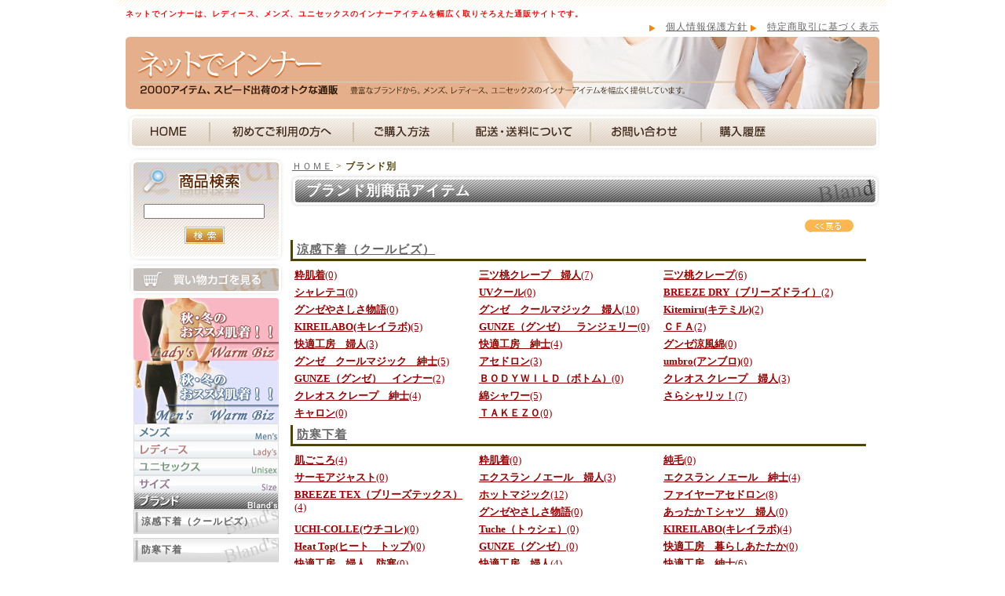

--- FILE ---
content_type: text/html; charset=UTF-8
request_url: http://just-in.co.jp/main/menu_b.html
body_size: 112508
content:


<!DOCTYPE html PUBLIC '-//W3C//DTD XHTML 1.0 Transitional//EN' 'http://www.w3.org/TR/xhtml1/DTD/xhtml1-transitional.dtd'>
<html xmlns='http://www.w3.org/1999/xhtml'><head>
<meta http-equiv='Content-Type' content='text/html; charset=UTF-8' />
<meta http-equiv='content-style-type' content='text/css' />

<!-- Google tag (gtag.js) -->
<script async src='https://www.googletagmanager.com/gtag/js?id=G-HNC0SWNXR2'></script>
<script>
  window.dataLayer = window.dataLayer || [];
  function gtag(){dataLayer.push(arguments);}
  gtag('js', new Date());

  gtag('config', 'G-HNC0SWNXR2');
</script>

<title>ブランド別商品アイテム　ネットでインナー</title>
	<meta name='keywords' content='ブランド,2000アイテム,下着,ブランド別商品アイテム'>
	<meta name='description' content='ブランド別商品アイテムの詳細'>
 <!--性別　css--><link rel='stylesheet' href='/css/importb.css' type='text/css' media='all' />
    
	

<script type='text/javascript' language='JavaScript' src='/js/rollover/rollover.js'></script>
<script type='text/javascript' language='JavaScript' src='/js/menu.js'></script>

</head>

<body>
<div id='wrap'>

<!-- ヘッダー -->

<div id='head'>

<h1><span class='attention'>ネットでインナーは、レディース、メンズ、ユニセックスのインナーアイテムを幅広く取りそろえた通販サイトです。</span></h1>

<div id='hmenu'>
<ul>
<li><a href='/info/rule.html'>特定商取引に基づく表示</a></li>
<li><a href='/info/privacy.html'>個人情報保護方針</a></li>
</ul>
</div>
<div class='clear'></div>

<img src='/images/logo.jpg' alt='ネットでインナー　2000アイテム、スピード出荷のおトクな通販' />

<div id='navG'>

<ul>
<li class='link_01'><a href='/'><img src='/images/m01_off.gif' alt='HOME' border='0' /></a></li>
<li class='link_02'><a href='/info/first_time.html'><img src='/images/m02_off.gif' alt='初めてご利用の方へ' border='0' /></a></li>
<li class='link_03'><a href='/info/guide.html'><img src='/images/m03_off.gif' alt='ご購入方法' border='0' /></a></li>
<li class='link_04'><a href='/info/delivery.html'><img src='/images/m04_off.gif' alt='配送・送料について' border='0' /></a></li>
<li class='link_05'><a href='/info/contact.php'><img src='/images/m05_off.gif' alt='お問い合わせ' border='0' /></a></li>
<li class='link_06'><a href='/main/rireki.php'><img src='/images/m06_off.gif' alt='購入履歴' border='0' /></a></li>
</ul>
</div>

</div>
<!--ヘッダーここまで-->



<!-- コンテンツ -->
<div id='contents'>


<div id='l-side'><div id='serch'>
<form name='request' action='/main/result.php' method='get'>
<input name='hinban' type='text' size='12' maxlength='20' style='margin-bottom: 10px;' id='submit0' value= >
<p id='submit'>
<input type='image' src='/images/kensaku.gif' alt='検索' width='51' height='22' />
<input type='hidden' value='submit' id='submit1' name='submit1'></p>
</form>
</div>
<a href='../cart/change.php'><img src='/images/cart_off.gif' alt='買い物かごを見る' border='0' /></a><div id='s-navi'>
<a href='/main/i62_000.html' ><img src='/images/ladywinter.gif' alt='レディース　秋・冬のおすすめ商品' border='0' /></a>
<a href='/main/i90_000.html' ><img src='/images/menwinter.gif' alt='メンズ　秋・冬のおすすめ商品' border='0' /></a>
<a href='/main/s3.html' onClick="javaScript:exMenu('menulist3')"><img src='/images/title-s03_off.gif' alt='メンズ' border='0' /></a>
<div id='menulist3' style='display:none'><ul>
<li class='menu_m'><a href='/main/i89_000.html' onClick="javaScript:exMenu('menulist31')">涼感下着（クールビズ）</a>
</ul>
<div id='menulist31' style='display:none'><ul>
<li class='menu_m2'><a href='/main/i89_904.html'>VネックＴシャツ(5)</a></li>
<li class='menu_m2'><a href='/main/i89_1272.html'>Ｖネックサーフシャツ(1)</a></li>
<li class='menu_m2'><a href='/main/i89_1273.html'>クールネックＴシャツ(2)</a></li>
<li class='menu_m2'><a href='/main/i89_1301.html'>クルーネックＴシャツ(2)</a></li>
<li class='menu_m2'><a href='/main/i89_905.html'>ステテコ(6)</a></li>
<li class='menu_m2'><a href='/main/i89_906.html'>スリーブレス(2)</a></li>
<li class='menu_m2'><a href='/main/i89_907.html'>ニーレングス(3)</a></li>
<li class='menu_m2'><a href='/main/i89_909.html'>パンツ(2)</a></li>
<li class='menu_m2'><a href='/main/i89_910.html'>ブリーフ(1)</a></li>
<li class='menu_m2'><a href='/main/i89_912.html'>ランニング(2)</a></li>
<li class='menu_m2'><a href='/main/i89_913.html'>半ズボン下(1)</a></li>
<li class='menu_m2'><a href='/main/i89_914.html'>半袖Ｕ首シャツ(4)</a></li>
<li class='menu_m2'><a href='/main/i89_916.html'>半袖丸首シャツ(1)</a></li>
<li class='menu_m2'><a href='/main/i89_1369.html'>半袖前あきシャツ(2)</a></li>
</ul>
</div><ul>
<li class='menu_m'><a href='/main/i90_000.html' onClick="javaScript:exMenu('menulist32')">防寒下着</a>
</ul>
<div id='menulist32' style='display:none'><ul>
<li class='menu_m2'><a href='/main/i90_918.html'>VネックＴシャツ(1)</a></li>
<li class='menu_m2'><a href='/main/i90_1155.html'>タイツ(12)</a></li>
<li class='menu_m2'><a href='/main/i90_1156.html'>ニーレングス(1)</a></li>
<li class='menu_m2'><a href='/main/i90_920.html'>申又(1)</a></li>
<li class='menu_m2'><a href='/main/i90_922.html'>長ズボン下(6)</a></li>
<li class='menu_m2'><a href='/main/i90_924.html'>長袖Ｕ首シャツ(5)</a></li>
<li class='menu_m2'><a href='/main/i90_925.html'>長袖Vネックシャツ(3)</a></li>
<li class='menu_m2'><a href='/main/i90_1386.html'>長袖ハイネックシャツ(5)</a></li>
<li class='menu_m2'><a href='/main/i90_926.html'>長袖丸首シャツ(17)</a></li>
<li class='menu_m2'><a href='/main/i90_1367.html'>長袖前あきシャツ(1)</a></li>
<li class='menu_m2'><a href='/main/i90_928.html'>長袖半開シャツ(2)</a></li>
<li class='menu_m2'><a href='/main/i90_929.html'>半ズボン下(1)</a></li>
<li class='menu_m2'><a href='/main/i90_1039.html'>半袖U首シャツ(1)</a></li>
<li class='menu_m2'><a href='/main/i90_1292.html'>半袖V首シャツ(2)</a></li>
</ul>
</div><ul>
<li class='menu_m'><a href='/main/i91_000.html' onClick="javaScript:exMenu('menulist33')">男児</a>
</ul>
<div id='menulist33' style='display:none'><ul>
<li class='menu_m2'><a href='/main/i91_933.html'>ブリーフ(6)</a></li>
<li class='menu_m2'><a href='/main/i91_934.html'>ボクサーブリーフ(7)</a></li>
<li class='menu_m2'><a href='/main/i91_935.html'>ランニング(7)</a></li>
<li class='menu_m2'><a href='/main/i91_1466.html'>半袖丸首シャツ(6)</a></li>
</ul>
</div><ul>
<li class='menu_m'><a href='/main/i92_000.html' onClick="javaScript:exMenu('menulist34')">手袋</a>
</ul>
<div id='menulist34' style='display:none'><ul>
<li class='menu_m2'><a href='/main/i92_937.html'>白手袋(1)</a></li>
</ul>
</div><ul>
<li class='menu_m'><a href='/main/i149_000.html' onClick="javaScript:exMenu('menulist35')">健康グッズ</a>
</ul>
<div id='menulist35' style='display:none'><ul>
<li class='menu_m2'><a href='/main/i149_1471.html'>ネックウォーマー(1)</a></li>
</ul>
</div><ul>
<li class='menu_m'><a href='/main/i93_000.html' onClick="javaScript:exMenu('menulist36')">介護用衣料</a>
</ul>
<div id='menulist36' style='display:none'><ul>
<li class='menu_m2'><a href='/main/i93_938.html'>ネマキ(2)</a></li>
<li class='menu_m2'><a href='/main/i93_1161.html'>介護用下着(4)</a></li>
</ul>
</div><ul>
<li class='menu_m'><a href='/main/i94_000.html' onClick="javaScript:exMenu('menulist37')">下着（ボトム）</a>
</ul>
<div id='menulist37' style='display:none'><ul>
<li class='menu_m2'><a href='/main/i94_942.html'>８分ズボン下(1)</a></li>
<li class='menu_m2'><a href='/main/i94_944.html'>ステテコ(3)</a></li>
<li class='menu_m2'><a href='/main/i94_945.html'>トランクス(11)</a></li>
<li class='menu_m2'><a href='/main/i94_1366.html'>ニットトランクス(5)</a></li>
<li class='menu_m2'><a href='/main/i94_947.html'>パンツ(2)</a></li>
<li class='menu_m2'><a href='/main/i94_948.html'>ブリーフ(7)</a></li>
<li class='menu_m2'><a href='/main/i94_949.html'>ボクサーブリーフ(53)</a></li>
<li class='menu_m2'><a href='/main/i94_950.html'>申又(2)</a></li>
<li class='menu_m2'><a href='/main/i94_951.html'>長ズボン下(3)</a></li>
<li class='menu_m2'><a href='/main/i94_952.html'>半ズボン下(2)</a></li>
</ul>
</div><ul>
<li class='menu_m'><a href='/main/i95_000.html' onClick="javaScript:exMenu('menulist38')">下着（トップ）</a>
</ul>
<div id='menulist38' style='display:none'><ul>
<li class='menu_m2'><a href='/main/i95_955.html'>８分袖Ｕ首シャツ(1)</a></li>
<li class='menu_m2'><a href='/main/i95_957.html'>VネックＴシャツ(6)</a></li>
<li class='menu_m2'><a href='/main/i95_1302.html'>クルーネックＴシャツ(6)</a></li>
<li class='menu_m2'><a href='/main/i95_1054.html'>サーフシャツ(2)</a></li>
<li class='menu_m2'><a href='/main/i95_959.html'>ランニング(2)</a></li>
<li class='menu_m2'><a href='/main/i95_960.html'>長袖Ｕ首シャツ(2)</a></li>
<li class='menu_m2'><a href='/main/i95_1284.html'>長袖V首シャツ(2)</a></li>
<li class='menu_m2'><a href='/main/i95_961.html'>長袖丸首シャツ(3)</a></li>
<li class='menu_m2'><a href='/main/i95_1368.html'>長袖前あきシャツ(1)</a></li>
<li class='menu_m2'><a href='/main/i95_963.html'>長袖半開シャツ(1)</a></li>
<li class='menu_m2'><a href='/main/i95_964.html'>半袖Ｕ首シャツ(2)</a></li>
<li class='menu_m2'><a href='/main/i95_966.html'>半袖丸首シャツ(5)</a></li>
<li class='menu_m2'><a href='/main/i95_967.html'>半袖前開シャツ(1)</a></li>
<li class='menu_m2'><a href='/main/i95_968.html'>半袖半開シャツ(1)</a></li>
</ul>
</div><ul>
<li class='menu_m'><a href='/main/i129_000.html' onClick="javaScript:exMenu('menulist39')">ルームウェア（部屋着）</a>
</ul>
<div id='menulist39' style='display:none'><ul>
<li class='menu_m2'><a href='/main/i129_1470.html'>Tシャツ(1)</a></li>
<li class='menu_m2'><a href='/main/i129_1253.html'>ベスト(4)</a></li>
<li class='menu_m2'><a href='/main/i129_1427.html'>ルームパンツ(5)</a></li>
</ul>
</div><ul>
<li class='menu_m'><a href='/main/i97_000.html' onClick="javaScript:exMenu('menulist310')">ハンカチ</a>
</ul>
<div id='menulist310' style='display:none'><ul>
<li class='menu_m2'><a href='/main/i97_972.html'>柄ハンカチ(2)</a></li>
</ul>
</div><ul>
<li class='menu_m'><a href='/main/i98_000.html' onClick="javaScript:exMenu('menulist311')">パジャマ</a>
</ul>
<div id='menulist311' style='display:none'><ul>
<li class='menu_m2'><a href='/main/i98_1137.html'>トレーナータイプ（極厚）(3)</a></li>
<li class='menu_m2'><a href='/main/i98_974.html'>トレーナータイプ（厚手）(8)</a></li>
<li class='menu_m2'><a href='/main/i98_1138.html'>トレーナータイプ（中薄）(1)</a></li>
<li class='menu_m2'><a href='/main/i98_1134.html'>前あきパジャマ（極厚）(3)</a></li>
<li class='menu_m2'><a href='/main/i98_1040.html'>前あきパジャマ（厚手）(25)</a></li>
<li class='menu_m2'><a href='/main/i98_977.html'>前あきパジャマ（中厚）(13)</a></li>
<li class='menu_m2'><a href='/main/i98_1480.html'>前あきパジャマ（中薄）(9)</a></li>
<li class='menu_m2'><a href='/main/i98_978.html'>前あきパジャマ（薄手）(13)</a></li>
<li class='menu_m2'><a href='/main/i98_979.html'>半袖パジャマ(13)</a></li>
</ul>
</div><ul>
<li class='menu_m'><a href='/main/i99_000.html' onClick="javaScript:exMenu('menulist312')">ソックス</a>
</ul>
<div id='menulist312' style='display:none'><ul>
<li class='menu_m2'><a href='/main/i99_980.html'>５本指ソックス(14)</a></li>
<li class='menu_m2'><a href='/main/i99_981.html'>かかとツルツルソックス(1)</a></li>
<li class='menu_m2'><a href='/main/i99_1314.html'>カジュアルソックス(18)</a></li>
<li class='menu_m2'><a href='/main/i99_1165.html'>ショートソックス(12)</a></li>
<li class='menu_m2'><a href='/main/i99_983.html'>ハイソックス(2)</a></li>
<li class='menu_m2'><a href='/main/i99_1315.html'>ビジネスソックス(2)</a></li>
<li class='menu_m2'><a href='/main/i99_1188.html'>フットカバー(1)</a></li>
<li class='menu_m2'><a href='/main/i99_984.html'>ゆったり口ゴムソックス(19)</a></li>
<li class='menu_m2'><a href='/main/i99_1313.html'>ワーキングソックス(3)</a></li>
<li class='menu_m2'><a href='/main/i99_985.html'>足袋ソックス(3)</a></li>
<li class='menu_m2'><a href='/main/i99_986.html'>白ソックス(4)</a></li>
<li class='menu_m2'><a href='/main/i99_988.html'>防寒ソックス(1)</a></li>
<li class='menu_m2'><a href='/main/i99_989.html'>礼装用ソックス（フォーマル用）(1)</a></li>
</ul>
</div><ul>
<li class='menu_m'><a href='/main/i100_000.html' onClick="javaScript:exMenu('menulist313')">スラックス</a>
</ul>
<div id='menulist313' style='display:none'><ul>
<li class='menu_m2'><a href='/main/i100_1455.html'>ウエストゴムスラックス(2)</a></li>
<li class='menu_m2'><a href='/main/i100_990.html'>スラックス(7)</a></li>
<li class='menu_m2'><a href='/main/i100_991.html'>トレーニングズボン(3)</a></li>
</ul>
</div><ul>
<li class='menu_m'><a href='/main/i102_000.html' onClick="javaScript:exMenu('menulist314')">カジュアル</a>
</ul>
<div id='menulist314' style='display:none'><ul>
<li class='menu_m2'><a href='/main/i102_1478.html'>ジャケット(2)</a></li>
<li class='menu_m2'><a href='/main/i102_1001.html'>長袖Ｔシャツ(1)</a></li>
<li class='menu_m2'><a href='/main/i102_1005.html'>半袖Tシャツ(2)</a></li>
</ul>
</div></div><a href='/main/s1.html' onClick="javaScript:exMenu('menulist1')"><img src='/images/title-s01_off.gif' alt='レディース' border='0' /></a>
<div id='menulist1' style='display:none'><ul>
<li class='menu_l'><a href='/main/i61_000.html' onClick="javaScript:exMenu('menulist11')">涼感下着（クールビズ）</a>
</ul>
<div id='menulist11' style='display:none'><ul>
<li class='menu_l2'><a href='/main/i61_1454.html'>2分袖インナー(3)</a></li>
<li class='menu_l2'><a href='/main/i61_743.html'>３分袖インナー（スリーマ）(6)</a></li>
<li class='menu_l2'><a href='/main/i61_744.html'>３分長パンティ(4)</a></li>
<li class='menu_l2'><a href='/main/i61_745.html'>５分長パンティ(3)</a></li>
<li class='menu_l2'><a href='/main/i61_746.html'>７分長パンティ(4)</a></li>
<li class='menu_l2'><a href='/main/i61_1146.html'>キャミソール(1)</a></li>
<li class='menu_l2'><a href='/main/i61_747.html'>ショーツ(1)</a></li>
<li class='menu_l2'><a href='/main/i61_751.html'>ソフトブラ(2)</a></li>
<li class='menu_l2'><a href='/main/i61_1363.html'>フレンチ袖インナー(7)</a></li>
<li class='menu_l2'><a href='/main/i61_1355.html'>ラン型インナー・タンクトップ(15)</a></li>
</ul>
</div><ul>
<li class='menu_l'><a href='/main/i62_000.html' onClick="javaScript:exMenu('menulist12')">防寒下着</a>
</ul>
<div id='menulist12' style='display:none'><ul>
<li class='menu_l2'><a href='/main/i62_1457.html'>３分丈(1)</a></li>
<li class='menu_l2'><a href='/main/i62_1175.html'>５分丈（５分長パンティ）(3)</a></li>
<li class='menu_l2'><a href='/main/i62_757.html'>５分袖インナー（スリーマ）(2)</a></li>
<li class='menu_l2'><a href='/main/i62_759.html'>７分袖インナー（スリーマ）(1)</a></li>
<li class='menu_l2'><a href='/main/i62_760.html'>７分長パンティ(2)</a></li>
<li class='menu_l2'><a href='/main/i62_1119.html'>８分袖インナー(2)</a></li>
<li class='menu_l2'><a href='/main/i62_1125.html'>８分袖インナー（スリーマ）(15)</a></li>
<li class='menu_l2'><a href='/main/i62_763.html'>アンダーベスト(3)</a></li>
<li class='menu_l2'><a href='/main/i62_764.html'>ショーツ(4)</a></li>
<li class='menu_l2'><a href='/main/i62_766.html'>スラックス下(10)</a></li>
<li class='menu_l2'><a href='/main/i62_1120.html'>フルレングス(1)</a></li>
<li class='menu_l2'><a href='/main/i62_772.html'>ミニスパッツ（毛糸のパンツ）(1)</a></li>
<li class='menu_l2'><a href='/main/i62_773.html'>ラン型インナー(3)</a></li>
</ul>
</div><ul>
<li class='menu_l'><a href='/main/i145_000.html' onClick="javaScript:exMenu('menulist13')">日用品・雑貨</a>
</ul>
<div id='menulist13' style='display:none'><ul>
<li class='menu_l2'><a href='/main/i145_1439.html'>雑貨(1)</a></li>
</ul>
</div><ul>
<li class='menu_l'><a href='/main/i64_000.html' onClick="javaScript:exMenu('menulist14')">女児</a>
</ul>
<div id='menulist14' style='display:none'><ul>
<li class='menu_l2'><a href='/main/i64_779.html'>３分袖インナー（スリーマ）(1)</a></li>
<li class='menu_l2'><a href='/main/i64_781.html'>ショーツ(10)</a></li>
<li class='menu_l2'><a href='/main/i64_1449.html'>ブラジャー(1)</a></li>
<li class='menu_l2'><a href='/main/i64_782.html'>ラン型インナー（キャミソール）(15)</a></li>
<li class='menu_l2'><a href='/main/i64_1465.html'>半袖シャツ(6)</a></li>
</ul>
</div><ul>
<li class='menu_l'><a href='/main/i66_000.html' onClick="javaScript:exMenu('menulist15')">手袋</a>
</ul>
<div id='menulist15' style='display:none'><ul>
<li class='menu_l2'><a href='/main/i66_1371.html'>フリー手袋(1)</a></li>
<li class='menu_l2'><a href='/main/i66_784.html'>日よけ手袋(5)</a></li>
<li class='menu_l2'><a href='/main/i66_785.html'>白手袋(1)</a></li>
</ul>
</div><ul>
<li class='menu_l'><a href='/main/i140_000.html' onClick="javaScript:exMenu('menulist16')">健康グッズ</a>
</ul>
<div id='menulist16' style='display:none'><ul>
<li class='menu_l2'><a href='/main/i140_1351.html'>レッグウォーマー(2)</a></li>
<li class='menu_l2'><a href='/main/i140_1352.html'>腹巻(2)</a></li>
</ul>
</div><ul>
<li class='menu_l'><a href='/main/i70_000.html' onClick="javaScript:exMenu('menulist17')">介護用衣料</a>
</ul>
<div id='menulist17' style='display:none'><ul>
<li class='menu_l2'><a href='/main/i70_793.html'>ネマキ(2)</a></li>
<li class='menu_l2'><a href='/main/i70_1160.html'>介護用下着(6)</a></li>
</ul>
</div><ul>
<li class='menu_l'><a href='/main/i71_000.html' onClick="javaScript:exMenu('menulist18')">下着（ボトム）</a>
</ul>
<div id='menulist18' style='display:none'><ul>
<li class='menu_l2'><a href='/main/i71_795.html'>１分丈パンティ(2)</a></li>
<li class='menu_l2'><a href='/main/i71_796.html'>３分長パンティ(2)</a></li>
<li class='menu_l2'><a href='/main/i71_797.html'>５分長パンティ(6)</a></li>
<li class='menu_l2'><a href='/main/i71_798.html'>７分長パンティ(4)</a></li>
<li class='menu_l2'><a href='/main/i71_802.html'>ショーツ(9)</a></li>
<li class='menu_l2'><a href='/main/i71_804.html'>スラックス下(4)</a></li>
<li class='menu_l2'><a href='/main/i71_805.html'>ズロース(2)</a></li>
<li class='menu_l2'><a href='/main/i71_1469.html'>ボクサーブリーフ(1)</a></li>
</ul>
</div><ul>
<li class='menu_l'><a href='/main/i72_000.html' onClick="javaScript:exMenu('menulist19')">下着（トップ）</a>
</ul>
<div id='menulist19' style='display:none'><ul>
<li class='menu_l2'><a href='/main/i72_1148.html'>２分袖インナー(3)</a></li>
<li class='menu_l2'><a href='/main/i72_808.html'>３分袖インナー（スリーマ）(5)</a></li>
<li class='menu_l2'><a href='/main/i72_809.html'>５分袖インナー（スリーマ）(1)</a></li>
<li class='menu_l2'><a href='/main/i72_810.html'>７分袖インナー（スリーマ）(2)</a></li>
<li class='menu_l2'><a href='/main/i72_812.html'>８分袖インナー（スリーマ）(7)</a></li>
<li class='menu_l2'><a href='/main/i72_813.html'>キャミソール(6)</a></li>
<li class='menu_l2'><a href='/main/i72_1357.html'>フレンチ袖インナー(3)</a></li>
<li class='menu_l2'><a href='/main/i72_1356.html'>ラン型インナー・タンクトップ(11)</a></li>
<li class='menu_l2'><a href='/main/i72_1094.html'>長袖インナー（スリーマ）(1)</a></li>
</ul>
</div><ul>
<li class='menu_l'><a href='/main/i120_000.html' onClick="javaScript:exMenu('menulist110')">レギンス・スパッツ</a>
</ul>
<div id='menulist110' style='display:none'><ul>
<li class='menu_l2'><a href='/main/i120_1052.html'>レギンス・スパッツ(16)</a></li>
</ul>
</div><ul>
<li class='menu_l'><a href='/main/i127_000.html' onClick="javaScript:exMenu('menulist111')">ルームウェア（部屋着）</a>
</ul>
<div id='menulist111' style='display:none'><ul>
<li class='menu_l2'><a href='/main/i127_1403.html'>Tシャツ(4)</a></li>
<li class='menu_l2'><a href='/main/i127_1258.html'>ジャケット(3)</a></li>
<li class='menu_l2'><a href='/main/i127_1282.html'>スモック(1)</a></li>
<li class='menu_l2'><a href='/main/i127_1250.html'>ベスト(6)</a></li>
<li class='menu_l2'><a href='/main/i127_1260.html'>ルームシューズ(2)</a></li>
<li class='menu_l2'><a href='/main/i127_1320.html'>ルームパンツ(8)</a></li>
<li class='menu_l2'><a href='/main/i127_1265.html'>ワンピース(1)</a></li>
</ul>
</div><ul>
<li class='menu_l'><a href='/main/i74_000.html' onClick="javaScript:exMenu('menulist112')">ランジェリー</a>
</ul>
<div id='menulist112' style='display:none'><ul>
<li class='menu_l2'><a href='/main/i74_822.html'>ガードル(10)</a></li>
<li class='menu_l2'><a href='/main/i74_1028.html'>キュロットペチコート(1)</a></li>
<li class='menu_l2'><a href='/main/i74_825.html'>ショーツ(30)</a></li>
<li class='menu_l2'><a href='/main/i74_826.html'>スリップ(4)</a></li>
<li class='menu_l2'><a href='/main/i74_827.html'>ソフトブラ(1)</a></li>
<li class='menu_l2'><a href='/main/i74_830.html'>ブラジャー(24)</a></li>
<li class='menu_l2'><a href='/main/i74_1199.html'>ペチコート(2)</a></li>
<li class='menu_l2'><a href='/main/i74_1099.html'>ボディスーツ(2)</a></li>
</ul>
</div><ul>
<li class='menu_l'><a href='/main/i78_000.html' onClick="javaScript:exMenu('menulist113')">ハンカチ</a>
</ul>
<div id='menulist113' style='display:none'><ul>
<li class='menu_l2'><a href='/main/i78_1117.html'>ガーゼハンカチ(1)</a></li>
<li class='menu_l2'><a href='/main/i78_848.html'>タオルハンカチ(1)</a></li>
<li class='menu_l2'><a href='/main/i78_849.html'>レースハンカチ(1)</a></li>
<li class='menu_l2'><a href='/main/i78_1213.html'>無地ハンカチ(1)</a></li>
</ul>
</div><ul>
<li class='menu_l'><a href='/main/i79_000.html' onClick="javaScript:exMenu('menulist114')">パジャマ</a>
</ul>
<div id='menulist114' style='display:none'><ul>
<li class='menu_l2'><a href='/main/i79_851.html'>５分袖パジャマ(2)</a></li>
<li class='menu_l2'><a href='/main/i79_852.html'>７分袖パジャマ(3)</a></li>
<li class='menu_l2'><a href='/main/i79_1259.html'>トレーナータイプ（極厚）(6)</a></li>
<li class='menu_l2'><a href='/main/i79_856.html'>トレーナータイプ（厚手）(10)</a></li>
<li class='menu_l2'><a href='/main/i79_857.html'>トレーナータイプ（中厚）(4)</a></li>
<li class='menu_l2'><a href='/main/i79_1194.html'>トレーナータイプ（中薄）(3)</a></li>
<li class='menu_l2'><a href='/main/i79_1131.html'>前あきパジャマ（極厚）(4)</a></li>
<li class='menu_l2'><a href='/main/i79_859.html'>前あきパジャマ（厚手）(26)</a></li>
<li class='menu_l2'><a href='/main/i79_860.html'>前あきパジャマ（中厚）(8)</a></li>
<li class='menu_l2'><a href='/main/i79_1132.html'>前あきパジャマ（中薄）(9)</a></li>
<li class='menu_l2'><a href='/main/i79_861.html'>前あきパジャマ（薄手）(5)</a></li>
<li class='menu_l2'><a href='/main/i79_862.html'>半袖パジャマ(8)</a></li>
</ul>
</div><ul>
<li class='menu_l'><a href='/main/i80_000.html' onClick="javaScript:exMenu('menulist115')">ネグリジェ</a>
</ul>
<div id='menulist115' style='display:none'><ul>
<li class='menu_l2'><a href='/main/i80_1109.html'>前開きネグリジェ（厚手）(1)</a></li>
<li class='menu_l2'><a href='/main/i80_1108.html'>前開きネグリジェ（中厚）(1)</a></li>
<li class='menu_l2'><a href='/main/i80_1136.html'>前開きネグりジェ（中薄）(1)</a></li>
</ul>
</div><ul>
<li class='menu_l'><a href='/main/i106_000.html' onClick="javaScript:exMenu('menulist116')">タイツ</a>
</ul>
<div id='menulist116' style='display:none'><ul>
<li class='menu_l2'><a href='/main/i106_1443.html'>ひざ下丈タイツ(2)</a></li>
<li class='menu_l2'><a href='/main/i106_1044.html'>柄タイツ(1)</a></li>
<li class='menu_l2'><a href='/main/i106_1045.html'>無地タイツ(23)</a></li>
</ul>
</div><ul>
<li class='menu_l'><a href='/main/i135_000.html' onClick="javaScript:exMenu('menulist117')">ソックス</a>
</ul>
<div id='menulist117' style='display:none'><ul>
<li class='menu_l2'><a href='/main/i135_868.html'>５本指ソックス(23)</a></li>
<li class='menu_l2'><a href='/main/i135_1163.html'>かかとツルツルカバー(1)</a></li>
<li class='menu_l2'><a href='/main/i135_869.html'>かかとツルツルソックス(22)</a></li>
<li class='menu_l2'><a href='/main/i135_1321.html'>カジュアルソックス(33)</a></li>
<li class='menu_l2'><a href='/main/i135_870.html'>クルーソックス(1)</a></li>
<li class='menu_l2'><a href='/main/i135_1244.html'>シースルーソックス(1)</a></li>
<li class='menu_l2'><a href='/main/i135_1191.html'>ショートソックス(6)</a></li>
<li class='menu_l2'><a href='/main/i135_873.html'>ハイソックス(4)</a></li>
<li class='menu_l2'><a href='/main/i135_1207.html'>ひざ上ハイソックス（オーバーニー）(3)</a></li>
<li class='menu_l2'><a href='/main/i135_875.html'>フットカバー(11)</a></li>
<li class='menu_l2'><a href='/main/i135_1467.html'>フリーソックス(1)</a></li>
<li class='menu_l2'><a href='/main/i135_1255.html'>ホームカバー(7)</a></li>
<li class='menu_l2'><a href='/main/i135_876.html'>ゆったり口ゴムソックス(27)</a></li>
<li class='menu_l2'><a href='/main/i135_1328.html'>健康ソックス(3)</a></li>
<li class='menu_l2'><a href='/main/i135_877.html'>足袋ソックス(5)</a></li>
<li class='menu_l2'><a href='/main/i135_1298.html'>着圧ハイソックス(3)</a></li>
<li class='menu_l2'><a href='/main/i135_878.html'>白ソックス(3)</a></li>
<li class='menu_l2'><a href='/main/i135_879.html'>防寒ソックス(7)</a></li>
</ul>
</div><ul>
<li class='menu_l'><a href='/main/i154_000.html' onClick="javaScript:exMenu('menulist118')">セミフォーマル</a>
</ul>
<div id='menulist118' style='display:none'><ul>
<li class='menu_l2'><a href='/main/i154_1475.html'>ウエストゴムスラックス(4)</a></li>
<li class='menu_l2'><a href='/main/i154_1477.html'>ジャケット(1)</a></li>
<li class='menu_l2'><a href='/main/i154_1472.html'>スカート(3)</a></li>
<li class='menu_l2'><a href='/main/i154_1474.html'>ワンピース(2)</a></li>
</ul>
</div><ul>
<li class='menu_l'><a href='/main/i82_000.html' onClick="javaScript:exMenu('menulist119')">スラックス</a>
</ul>
<div id='menulist119' style='display:none'><ul>
<li class='menu_l2'><a href='/main/i82_1110.html'>ウエストゴムスラックス(9)</a></li>
<li class='menu_l2'><a href='/main/i82_881.html'>トレーニングズボン(1)</a></li>
<li class='menu_l2'><a href='/main/i82_1089.html'>もんぺ(7)</a></li>
<li class='menu_l2'><a href='/main/i82_1317.html'>レギンス・スパッツ(4)</a></li>
</ul>
</div><ul>
<li class='menu_l'><a href='/main/i83_000.html' onClick="javaScript:exMenu('menulist120')">ストッキング</a>
</ul>
<div id='menulist120' style='display:none'><ul>
<li class='menu_l2'><a href='/main/i83_884.html'>ガーターフリー(1)</a></li>
<li class='menu_l2'><a href='/main/i83_1009.html'>クルーソックス(3)</a></li>
<li class='menu_l2'><a href='/main/i83_885.html'>ひざ下ストッキング(10)</a></li>
<li class='menu_l2'><a href='/main/i83_1349.html'>柄パンスト(3)</a></li>
<li class='menu_l2'><a href='/main/i83_1350.html'>無地パンスト(9)</a></li>
</ul>
</div><ul>
<li class='menu_l'><a href='/main/i134_000.html' onClick="javaScript:exMenu('menulist121')">スカート</a>
</ul>
<div id='menulist121' style='display:none'><ul>
<li class='menu_l2'><a href='/main/i134_1287.html'>巻きスカート(1)</a></li>
</ul>
</div><ul>
<li class='menu_l'><a href='/main/i85_000.html' onClick="javaScript:exMenu('menulist122')">シェィプアップ</a>
</ul>
<div id='menulist122' style='display:none'><ul>
<li class='menu_l2'><a href='/main/i85_1147.html'>ウエスト二ッパー(1)</a></li>
</ul>
</div><ul>
<li class='menu_l'><a href='/main/i86_000.html' onClick="javaScript:exMenu('menulist123')">サニタリー</a>
</ul>
<div id='menulist123' style='display:none'><ul>
<li class='menu_l2'><a href='/main/i86_899.html'>生理用ショーツ(1)</a></li>
</ul>
</div><ul>
<li class='menu_l'><a href='/main/i88_000.html' onClick="javaScript:exMenu('menulist124')">カジュアル</a>
</ul>
<div id='menulist124' style='display:none'><ul>
<li class='menu_l2'><a href='/main/i88_1451.html'>ダウンベスト(1)</a></li>
<li class='menu_l2'><a href='/main/i88_1221.html'>ベスト(1)</a></li>
</ul>
</div><ul>
<li class='menu_l'><a href='/main/i105_000.html' onClick="javaScript:exMenu('menulist125')">エプロン</a>
</ul>
<div id='menulist125' style='display:none'><ul>
<li class='menu_l2'><a href='/main/i105_1353.html'>H型エプロン(1)</a></li>
<li class='menu_l2'><a href='/main/i105_1223.html'>カッポー(57)</a></li>
<li class='menu_l2'><a href='/main/i105_1421.html'>サロン(4)</a></li>
<li class='menu_l2'><a href='/main/i105_1288.html'>スモック(10)</a></li>
<li class='menu_l2'><a href='/main/i105_1410.html'>チュニックエプロン(2)</a></li>
<li class='menu_l2'><a href='/main/i105_1354.html'>ラン型エプロン(23)</a></li>
<li class='menu_l2'><a href='/main/i105_1406.html'>ワンピースエプロン(5)</a></li>
</ul>
</div></div><a href='/main/s2.html' onClick="javaScript:exMenu('menulist2')"><img src='/images/title-s02_off.gif' alt='ユニセックス' border='0' /></a>
<div id='menulist2' style='display:none'></div><a href='/main/sizeS.html' onClick="javaScript:exMenu('menulist5')"><img src='/images/title-s05_off.gif' alt='サイズ' border='0' /></a>
<div id='menulist5' style='display:none'><ul>
<li class='menu_s'><a href="/main/sizeS.html">Sサイズ</a></li>
</ul>
<ul>
<li class='menu_s'><a href="/main/sizeLL.html">LLサイズ</a></li>
</ul>
<ul>
<li class='menu_s'><a href="/main/size3L.html">3L、ELサイズ</a></li>
</ul>
<ul>
<li class='menu_s'><a href="/main/size4L.html">4Lサイズ</a></li>
</ul>
<ul>
<li class='menu_s'><a href="/main/size5L.html">5Lサイズ</a></li>
</ul>
<ul>
<li class='menu_s'><a href="/main/size6L.html">6Lサイズ</a></li>
</ul>
<ul>
<li class='menu_s'><a href="/main/sizeJJ.html">JJサイズ</a></li>
</ul>
</div><a href='/main/menu_b.html' onClick="javaScript:exMenu('menulist6')"><img src='/images/title-s06.gif' alt='ブランド' border='0' /></a>
<div id='menulist6' style='display:block'><ul>
<li class='menu_b'><a href='/main/b1_000.html' onClick="javaScript:exMenu('menulist60')">涼感下着（クールビズ）</a>
</ul>
<div id='menulist60' style='display:none'><ul>
<li class='menu_b2'><a href='/main/b1_1438.html'>粋肌着(0)</a></li>
<li class='menu_b2'><a href='/main/b1_361.html'>三ツ桃クレープ　婦人(7)</a></li>
<li class='menu_b2'><a href='/main/b1_352.html'>三ツ桃クレープ(6)</a></li>
<li class='menu_b2'><a href='/main/b1_650.html'>シャレテコ(0)</a></li>
<li class='menu_b2'><a href='/main/b1_1489.html'>UVクール(0)</a></li>
<li class='menu_b2'><a href='/main/b1_1507.html'>BREEZE DRY（ブリーズドライ）(2)</a></li>
<li class='menu_b2'><a href='/main/b1_1238.html'>グンゼやさしさ物語(0)</a></li>
<li class='menu_b2'><a href='/main/b1_1239.html'>グンゼ　クールマジック　婦人(10)</a></li>
<li class='menu_b2'><a href='/main/b1_1474.html'>Kitemiru(キテミル)(2)</a></li>
<li class='menu_b2'><a href='/main/b1_1420.html'>KIREILABO(キレイラボ)(5)</a></li>
<li class='menu_b2'><a href='/main/b1_1466.html'>GUNZE（グンゼ）　ランジェリー(0)</a></li>
<li class='menu_b2'><a href='/main/b1_1334.html'>ＣＦＡ(2)</a></li>
<li class='menu_b2'><a href='/main/b1_1240.html'>快適工房　婦人(3)</a></li>
<li class='menu_b2'><a href='/main/b1_1499.html'>快適工房　紳士(4)</a></li>
<li class='menu_b2'><a href='/main/b1_1201.html'>グンゼ涼風綿(0)</a></li>
<li class='menu_b2'><a href='/main/b1_1202.html'>グンゼ　クールマジック　紳士(5)</a></li>
<li class='menu_b2'><a href='/main/b1_1527.html'>アセドロン(3)</a></li>
<li class='menu_b2'><a href='/main/b1_1439.html'>umbro(アンブロ)(0)</a></li>
<li class='menu_b2'><a href='/main/b1_1460.html'>GUNZE（グンゼ）　インナー(2)</a></li>
<li class='menu_b2'><a href='/main/b1_1441.html'>ＢＯＤＹＷＩＬＤ（ボトム）(0)</a></li>
<li class='menu_b2'><a href='/main/b1_929.html'>クレオス クレープ　婦人(3)</a></li>
<li class='menu_b2'><a href='/main/b1_927.html'>クレオス クレープ　紳士(4)</a></li>
<li class='menu_b2'><a href='/main/b1_1241.html'>綿シャワー(5)</a></li>
<li class='menu_b2'><a href='/main/b1_1242.html'>さらシャリッ！(7)</a></li>
<li class='menu_b2'><a href='/main/b1_1336.html'>キャロン(0)</a></li>
<li class='menu_b2'><a href='/main/b1_720.html'>ＴＡＫＥＺＯ(0)</a></li>
</ul>
</div><ul>
<li class='menu_b'><a href='/main/b2_000.html' onClick="javaScript:exMenu('menulist60')">防寒下着</a>
</ul>
<div id='menulist60' style='display:none'><ul>
<li class='menu_b2'><a href='/main/b2_1243.html'>肌ごころ(4)</a></li>
<li class='menu_b2'><a href='/main/b2_1168.html'>粋肌着(0)</a></li>
<li class='menu_b2'><a href='/main/b2_317.html'>純毛(0)</a></li>
<li class='menu_b2'><a href='/main/b2_1487.html'>サーモアジャスト(0)</a></li>
<li class='menu_b2'><a href='/main/b2_33.html'>エクスラン ノエール　婦人(3)</a></li>
<li class='menu_b2'><a href='/main/b2_2.html'>エクスラン ノエール　紳士(4)</a></li>
<li class='menu_b2'><a href='/main/b2_1515.html'>BREEZE TEX（ブリーズテックス）(4)</a></li>
<li class='menu_b2'><a href='/main/b2_1244.html'>ホットマジック(12)</a></li>
<li class='menu_b2'><a href='/main/b2_1520.html'>ファイヤーアセドロン(8)</a></li>
<li class='menu_b2'><a href='/main/b2_1525.html'>グンゼやさしさ物語(0)</a></li>
<li class='menu_b2'><a href='/main/b2_1245.html'>あったかＴシャツ　婦人(0)</a></li>
<li class='menu_b2'><a href='/main/b2_1356.html'>UCHI-COLLE(ウチコレ)(0)</a></li>
<li class='menu_b2'><a href='/main/b2_1353.html'>Tuche（トゥシェ）(0)</a></li>
<li class='menu_b2'><a href='/main/b2_1428.html'>KIREILABO(キレイラボ)(4)</a></li>
<li class='menu_b2'><a href='/main/b2_1345.html'>Heat Top(ヒート　トップ)(0)</a></li>
<li class='menu_b2'><a href='/main/b2_1407.html'>GUNZE（グンゼ）(0)</a></li>
<li class='menu_b2'><a href='/main/b2_1203.html'>快適工房　暮らしあたたか(0)</a></li>
<li class='menu_b2'><a href='/main/b2_1247.html'>快適工房　婦人　防寒(0)</a></li>
<li class='menu_b2'><a href='/main/b2_1413.html'>快適工房　婦人(4)</a></li>
<li class='menu_b2'><a href='/main/b2_1410.html'>快適工房　紳士(6)</a></li>
<li class='menu_b2'><a href='/main/b2_1248.html'>快適工房　マイクロ起毛(0)</a></li>
<li class='menu_b2'><a href='/main/b2_1204.html'>ピバロン　紳士(0)</a></li>
<li class='menu_b2'><a href='/main/b2_1402.html'>YG(3)</a></li>
<li class='menu_b2'><a href='/main/b2_1205.html'>HOTMAGIC（ホットマジック）(15)</a></li>
<li class='menu_b2'><a href='/main/b2_1431.html'>GUNZE（グンゼ）　インナー(4)</a></li>
<li class='menu_b2'><a href='/main/b2_1448.html'>ＢＯＤＹＷＩＬＤ（ボトム）(0)</a></li>
<li class='menu_b2'><a href='/main/b2_1355.html'>ＢＯＤＹＷＩＬＤ（トップ）(0)</a></li>
<li class='menu_b2'><a href='/main/b2_1249.html'>おもいやり(0)</a></li>
<li class='menu_b2'><a href='/main/b2_8.html'>エアメン(5)</a></li>
<li class='menu_b2'><a href='/main/b2_253.html'>ウォーミィー(0)</a></li>
<li class='menu_b2'><a href='/main/b2_1463.html'>グンゼ(0)</a></li>
<li class='menu_b2'><a href='/main/b2_1451.html'>GUNZE（グンゼ）　紳士ソックス(0)</a></li>
<li class='menu_b2'><a href='/main/b2_1367.html'>ブーメロン(0)</a></li>
<li class='menu_b2'><a href='/main/b2_1485.html'>毛糸のパンツ(0)</a></li>
<li class='menu_b2'><a href='/main/b2_401.html'>アンダーベスト(0)</a></li>
<li class='menu_b2'><a href='/main/b2_987.html'>キャロン(0)</a></li>
</ul>
</div><ul>
<li class='menu_b'><a href='/main/b3_000.html' onClick="javaScript:exMenu('menulist60')">保温衣料</a>
</ul>
<div id='menulist60' style='display:none'><ul>
<li class='menu_b2'><a href='/main/b3_383.html'>腹巻(0)</a></li>
<li class='menu_b2'><a href='/main/b3_1430.html'>着まわし７days(0)</a></li>
<li class='menu_b2'><a href='/main/b3_1477.html'>COMME CI COMME CA(0)</a></li>
<li class='menu_b2'><a href='/main/b3_1250.html'>ウチコレ(0)</a></li>
<li class='menu_b2'><a href='/main/b3_1236.html'>ブーメロン(0)</a></li>
<li class='menu_b2'><a href='/main/b3_1360.html'>キャロン(0)</a></li>
</ul>
</div><ul>
<li class='menu_b'><a href='/main/b4_000.html' onClick="javaScript:exMenu('menulist60')">男児</a>
</ul>
<div id='menulist60' style='display:none'><ul>
<li class='menu_b2'><a href='/main/b4_1494.html'>グンゼの子供肌着(18)</a></li>
<li class='menu_b2'><a href='/main/b4_1421.html'>umbro(アンブロ)(7)</a></li>
<li class='menu_b2'><a href='/main/b4_1375.html'>KG スキンタッチコットン(1)</a></li>
<li class='menu_b2'><a href='/main/b4_1206.html'>KG　BOY’S(0)</a></li>
</ul>
</div><ul>
<li class='menu_b'><a href='/main/b5_000.html' onClick="javaScript:exMenu('menulist60')">女児</a>
</ul>
<div id='menulist60' style='display:none'><ul>
<li class='menu_b2'><a href='/main/b5_1495.html'>グンゼの子供肌着(18)</a></li>
<li class='menu_b2'><a href='/main/b5_1470.html'>pied clair(ピエクレール)(13)</a></li>
<li class='menu_b2'><a href='/main/b5_1376.html'>KG スキンタッチコットン(2)</a></li>
<li class='menu_b2'><a href='/main/b5_1251.html'>KG　GIRL’S(0)</a></li>
</ul>
</div><ul>
<li class='menu_b'><a href='/main/b6_000.html' onClick="javaScript:exMenu('menulist60')">手袋</a>
</ul>
<div id='menulist60' style='display:none'><ul>
<li class='menu_b2'><a href='/main/b6_1322.html'>グンゼ　クールマジック　婦人(0)</a></li>
<li class='menu_b2'><a href='/main/b6_1496.html'>グンゼ　クールマジック(0)</a></li>
<li class='menu_b2'><a href='/main/b6_1522.html'>ウチコレ(0)</a></li>
</ul>
</div><ul>
<li class='menu_b'><a href='/main/b7_000.html' onClick="javaScript:exMenu('menulist60')">健康グッズ</a>
</ul>
<div id='menulist60' style='display:none'><ul>
<li class='menu_b2'><a href='/main/b7_1329.html'>腹巻(0)</a></li>
<li class='menu_b2'><a href='/main/b7_1506.html'>BREEZE TEX（ブリーズテックス）(0)</a></li>
<li class='menu_b2'><a href='/main/b7_1533.html'>BREEZE TEX(1)</a></li>
<li class='menu_b2'><a href='/main/b7_1357.html'>UCHI-COLLE(ウチコレ)(0)</a></li>
<li class='menu_b2'><a href='/main/b7_1535.html'>GUNZE（グンゼ）　インナー(1)</a></li>
<li class='menu_b2'><a href='/main/b7_1462.html'>GUNZE（グンゼ）(0)</a></li>
<li class='menu_b2'><a href='/main/b7_1429.html'>ＣＦＡ(0)</a></li>
<li class='menu_b2'><a href='/main/b7_1503.html'>グンゼ(0)</a></li>
<li class='menu_b2'><a href='/main/b7_1333.html'>ウチコレ(0)</a></li>
<li class='menu_b2'><a href='/main/b7_1484.html'>SABRINA（サブリナ）(0)</a></li>
<li class='menu_b2'><a href='/main/b7_1502.html'>ROPE PICNIC(ロペピクニック)(0)</a></li>
<li class='menu_b2'><a href='/main/b7_1371.html'>キャロン(0)</a></li>
</ul>
</div><ul>
<li class='menu_b'><a href='/main/b8_000.html' onClick="javaScript:exMenu('menulist60')">介護用衣料</a>
</ul>
<div id='menulist60' style='display:none'><ul>
<li class='menu_b2'><a href='/main/b8_1397.html'>GUNZE（グンゼ）　婦人パジャマ(0)</a></li>
<li class='menu_b2'><a href='/main/b8_1398.html'>GUNZE（グンゼ）　紳士パジャマ(0)</a></li>
<li class='menu_b2'><a href='/main/b8_252.html'>愛情らくらく(6)</a></li>
<li class='menu_b2'><a href='/main/b8_928.html'>クレオス クレープ　紳士(0)</a></li>
<li class='menu_b2'><a href='/main/b8_1207.html'>都の月(1)</a></li>
<li class='menu_b2'><a href='/main/b8_1006.html'>キャロン(3)</a></li>
</ul>
</div><ul>
<li class='menu_b'><a href='/main/b9_000.html' onClick="javaScript:exMenu('menulist60')">下着</a>
</ul>
<div id='menulist60' style='display:none'><ul>
<li class='menu_b2'><a href='/main/b9_1157.html'>女性画報(5)</a></li>
<li class='menu_b2'><a href='/main/b9_202.html'>三ツ桃ステテコ(1)</a></li>
<li class='menu_b2'><a href='/main/b9_1252.html'>トラサルディ(0)</a></li>
<li class='menu_b2'><a href='/main/b9_1458.html'>シャレテコ(0)</a></li>
<li class='menu_b2'><a href='/main/b9_1490.html'>TED RAPIDUS(0)</a></li>
<li class='menu_b2'><a href='/main/b9_1508.html'>BREEZE DRY（ブリーズドライ）(0)</a></li>
<li class='menu_b2'><a href='/main/b9_1373.html'>グンゼやさしさ物語(0)</a></li>
<li class='menu_b2'><a href='/main/b9_1253.html'>グンゼ　クールマジック　婦人(0)</a></li>
<li class='menu_b2'><a href='/main/b9_1337.html'>Tuche（トゥシェ）(4)</a></li>
<li class='menu_b2'><a href='/main/b9_1394.html'>Kitemiru(キテミル)(0)</a></li>
<li class='menu_b2'><a href='/main/b9_1354.html'>KIREILABO(キレイラボ)(8)</a></li>
<li class='menu_b2'><a href='/main/b9_1254.html'>KIREILABO(0)</a></li>
<li class='menu_b2'><a href='/main/b9_1255.html'>GUNZE（グンゼ）　ランジェリー(0)</a></li>
<li class='menu_b2'><a href='/main/b9_1464.html'>GUNZE（グンゼ）(0)</a></li>
<li class='menu_b2'><a href='/main/b9_1256.html'>ＣＦＡ(7)</a></li>
<li class='menu_b2'><a href='/main/b9_1257.html'>快適工房　婦人(18)</a></li>
<li class='menu_b2'><a href='/main/b9_1208.html'>快適工房　紳士(23)</a></li>
<li class='menu_b2'><a href='/main/b9_1258.html'>ヤンフィール(0)</a></li>
<li class='menu_b2'><a href='/main/b9_1259.html'>ヤンジョイ(0)</a></li>
<li class='menu_b2'><a href='/main/b9_1387.html'>グンゼ涼風綿(0)</a></li>
<li class='menu_b2'><a href='/main/b9_1473.html'>グンゼ　クールマジック　紳士(0)</a></li>
<li class='menu_b2'><a href='/main/b9_1488.html'>グンゼ　DANDYCREW(0)</a></li>
<li class='menu_b2'><a href='/main/b9_1209.html'>YG－X(0)</a></li>
<li class='menu_b2'><a href='/main/b9_1210.html'>YG(21)</a></li>
<li class='menu_b2'><a href='/main/b9_1440.html'>umbro(アンブロ)(2)</a></li>
<li class='menu_b2'><a href='/main/b9_1211.html'>THE GUNZE(0)</a></li>
<li class='menu_b2'><a href='/main/b9_1212.html'>GUNZE（グンゼ）　インナー(29)</a></li>
<li class='menu_b2'><a href='/main/b9_1419.html'>G.T.HAWKINS(GTホーキンス)(2)</a></li>
<li class='menu_b2'><a href='/main/b9_1213.html'>ＢＯＤＹＷＩＬＤ（ボトム）(42)</a></li>
<li class='menu_b2'><a href='/main/b9_1214.html'>ＢＯＤＹＷＩＬＤ（トップ）(1)</a></li>
<li class='menu_b2'><a href='/main/b9_1215.html'>赤い下着以心伝心(3)</a></li>
<li class='menu_b2'><a href='/main/b9_378.html'>ガーゼ(0)</a></li>
<li class='menu_b2'><a href='/main/b9_1339.html'>花束便り(10)</a></li>
<li class='menu_b2'><a href='/main/b9_1260.html'>ペチコート(0)</a></li>
<li class='menu_b2'><a href='/main/b9_1051.html'>シルクトランクス(0)</a></li>
<li class='menu_b2'><a href='/main/b9_1092.html'>ＢＯＴＨ　ＦＡＣＥＳ(0)</a></li>
<li class='menu_b2'><a href='/main/b9_506.html'>TRIPLE ELITE(0)</a></li>
<li class='menu_b2'><a href='/main/b9_1427.html'>PAGE ONE(0)</a></li>
<li class='menu_b2'><a href='/main/b9_1335.html'>キャロン(1)</a></li>
</ul>
</div><ul>
<li class='menu_b'><a href='/main/b10_000.html' onClick="javaScript:exMenu('menulist60')">ワイシャツ（カッターシャツ）</a>
</ul>
<div id='menulist60' style='display:none'><ul>
<li class='menu_b2'><a href='/main/b10_1216.html'>Kogen(0)</a></li>
</ul>
</div><ul>
<li class='menu_b'><a href='/main/b11_000.html' onClick="javaScript:exMenu('menulist60')">レギンス・スパッツ</a>
</ul>
<div id='menulist60' style='display:none'><ul>
<li class='menu_b2'><a href='/main/b11_1500.html'>ホットマジック(1)</a></li>
<li class='menu_b2'><a href='/main/b11_1261.html'>Heat Top(ヒート　トップ)(0)</a></li>
<li class='menu_b2'><a href='/main/b11_1481.html'>グンゼ　クールマジック　婦人(0)</a></li>
<li class='menu_b2'><a href='/main/b11_1483.html'>グンゼ(0)</a></li>
<li class='menu_b2'><a href='/main/b11_1475.html'>ウチコレ(0)</a></li>
<li class='menu_b2'><a href='/main/b11_1491.html'>you and(0)</a></li>
<li class='menu_b2'><a href='/main/b11_1262.html'>Tuche（トゥシェ）(2)</a></li>
<li class='menu_b2'><a href='/main/b11_1263.html'>SABRINA（サブリナ）(4)</a></li>
<li class='menu_b2'><a href='/main/b11_1264.html'>SABRINA(0)</a></li>
<li class='menu_b2'><a href='/main/b11_1476.html'>HOTMAGIC（ホットマジック）(0)</a></li>
<li class='menu_b2'><a href='/main/b11_1350.html'>GUNZE（グンゼ）　ストッキング(0)</a></li>
<li class='menu_b2'><a href='/main/b11_1472.html'>EDWIN(0)</a></li>
<li class='menu_b2'><a href='/main/b11_1265.html'>ブーメロン(1)</a></li>
<li class='menu_b2'><a href='/main/b11_1505.html'>cross talk club(0)</a></li>
<li class='menu_b2'><a href='/main/b11_1326.html'>Cloudnine(0)</a></li>
<li class='menu_b2'><a href='/main/b11_1341.html'>ピエ・ド・グラス(0)</a></li>
<li class='menu_b2'><a href='/main/b11_1266.html'>キャロン(7)</a></li>
</ul>
</div><ul>
<li class='menu_b'><a href='/main/b12_000.html' onClick="javaScript:exMenu('menulist60')">ルームウェア（部屋着）</a>
</ul>
<div id='menulist60' style='display:none'><ul>
<li class='menu_b2'><a href='/main/b12_1447.html'>着まわし７days(1)</a></li>
<li class='menu_b2'><a href='/main/b12_1530.html'>アセドロン(3)</a></li>
<li class='menu_b2'><a href='/main/b12_1267.html'>Tuche（トゥシェ）(0)</a></li>
<li class='menu_b2'><a href='/main/b12_1478.html'>SABRINA(0)</a></li>
<li class='menu_b2'><a href='/main/b12_1511.html'>KIREILABO(キレイラボ)(0)</a></li>
<li class='menu_b2'><a href='/main/b12_1217.html'>Hush Puppies(0)</a></li>
<li class='menu_b2'><a href='/main/b12_1363.html'>GUNZE（グンゼ）　婦人パジャマ(0)</a></li>
<li class='menu_b2'><a href='/main/b12_1365.html'>GUNZE（グンゼ）　紳士パジャマ(0)</a></li>
<li class='menu_b2'><a href='/main/b12_1268.html'>GUNZE（グンゼ）　ホームウェア(9)</a></li>
<li class='menu_b2'><a href='/main/b12_1423.html'>GUNZE（グンゼ）　ネグリジェ(0)</a></li>
<li class='menu_b2'><a href='/main/b12_1366.html'>GUNZE（グンゼ）(6)</a></li>
<li class='menu_b2'><a href='/main/b12_1269.html'>COMME CI COMME CA(3)</a></li>
<li class='menu_b2'><a href='/main/b12_1467.html'>BODY WILD(ボディワイルド)(0)</a></li>
<li class='menu_b2'><a href='/main/b12_1418.html'>ディスリー(0)</a></li>
<li class='menu_b2'><a href='/main/b12_1444.html'>あっとほうむ(0)</a></li>
<li class='menu_b2'><a href='/main/b12_1453.html'>グンゼ(0)</a></li>
<li class='menu_b2'><a href='/main/b12_1361.html'>ウチコレ(5)</a></li>
<li class='menu_b2'><a href='/main/b12_1368.html'>PAGE ONE(2)</a></li>
<li class='menu_b2'><a href='/main/b12_1417.html'>After nine(0)</a></li>
<li class='menu_b2'><a href='/main/b12_1270.html'>bonte(2)</a></li>
<li class='menu_b2'><a href='/main/b12_1415.html'>Big mama(0)</a></li>
<li class='menu_b2'><a href='/main/b12_1469.html'>Smile mama(0)</a></li>
<li class='menu_b2'><a href='/main/b12_1327.html'>NOIX DE AMORE(0)</a></li>
<li class='menu_b2'><a href='/main/b12_1531.html'>NERUGY(1)</a></li>
<li class='menu_b2'><a href='/main/b12_1389.html'>Hand Made(0)</a></li>
<li class='menu_b2'><a href='/main/b12_1401.html'>cross talk club(0)</a></li>
<li class='menu_b2'><a href='/main/b12_1271.html'>Cloudnine(1)</a></li>
<li class='menu_b2'><a href='/main/b12_1190.html'>手作りの里(0)</a></li>
</ul>
</div><ul>
<li class='menu_b'><a href='/main/b13_000.html' onClick="javaScript:exMenu('menulist60')">ランジェリー</a>
</ul>
<div id='menulist60' style='display:none'><ul>
<li class='menu_b2'><a href='/main/b13_1272.html'>らくちんブラ(0)</a></li>
<li class='menu_b2'><a href='/main/b13_1400.html'>ホットマジック(0)</a></li>
<li class='menu_b2'><a href='/main/b13_1343.html'>グンゼやさしさ物語(1)</a></li>
<li class='menu_b2'><a href='/main/b13_1456.html'>グンゼ　クールマジック　婦人(0)</a></li>
<li class='menu_b2'><a href='/main/b13_1519.html'>UCHI-COLLE(ウチコレ)(0)</a></li>
<li class='menu_b2'><a href='/main/b13_1273.html'>Tuche（トゥシェ）(3)</a></li>
<li class='menu_b2'><a href='/main/b13_1454.html'>Kitemiru(キテミル)(0)</a></li>
<li class='menu_b2'><a href='/main/b13_1274.html'>KIREILABO(キレイラボ)(16)</a></li>
<li class='menu_b2'><a href='/main/b13_1479.html'>KIREILABO(1)</a></li>
<li class='menu_b2'><a href='/main/b13_1275.html'>GUNZE（グンゼ）　ランジェリー(8)</a></li>
<li class='menu_b2'><a href='/main/b13_1497.html'>GUNZE（グンゼ）　インナー(5)</a></li>
<li class='menu_b2'><a href='/main/b13_1379.html'>GUNZE（グンゼ）(0)</a></li>
<li class='menu_b2'><a href='/main/b13_1498.html'>ＣＦＡ(0)</a></li>
<li class='menu_b2'><a href='/main/b13_1512.html'>ＢＯＤＹＷＩＬＤ（ボトム）(1)</a></li>
<li class='menu_b2'><a href='/main/b13_1513.html'>ＢＯＤＹＷＩＬＤ（トップ）(2)</a></li>
<li class='menu_b2'><a href='/main/b13_1471.html'>pied clair(ピエクレール)(0)</a></li>
<li class='menu_b2'><a href='/main/b13_1338.html'>花束便り(1)</a></li>
<li class='menu_b2'><a href='/main/b13_1276.html'>ペチコート(0)</a></li>
<li class='menu_b2'><a href='/main/b13_1277.html'>BothFaces(0)</a></li>
<li class='menu_b2'><a href='/main/b13_1278.html'>Moca Ipanema(0)</a></li>
<li class='menu_b2'><a href='/main/b13_1482.html'>SABRINA（サブリナ）(0)</a></li>
<li class='menu_b2'><a href='/main/b13_1385.html'>PAGE ONE(0)</a></li>
<li class='menu_b2'><a href='/main/b13_1416.html'>After nine(1)</a></li>
</ul>
</div><ul>
<li class='menu_b'><a href='/main/b14_000.html' onClick="javaScript:exMenu('menulist60')">パンスト</a>
</ul>
<div id='menulist60' style='display:none'><ul>
<li class='menu_b2'><a href='/main/b14_1279.html'>グンゼ　JJサポート(0)</a></li>
<li class='menu_b2'><a href='/main/b14_1280.html'>Tuche（トゥシェ）(0)</a></li>
<li class='menu_b2'><a href='/main/b14_1281.html'>SABRINA（サブリナ）(0)</a></li>
<li class='menu_b2'><a href='/main/b14_1282.html'>IFFI（イフィー）(0)</a></li>
<li class='menu_b2'><a href='/main/b14_1283.html'>GUNZE（グンゼ）　ストッキング(0)</a></li>
<li class='menu_b2'><a href='/main/b14_1284.html'>Camina　キャミナ(0)</a></li>
<li class='menu_b2'><a href='/main/b14_1285.html'>キャロン(0)</a></li>
</ul>
</div><ul>
<li class='menu_b'><a href='/main/b15_000.html' onClick="javaScript:exMenu('menulist60')">ハンカチ</a>
</ul>
<div id='menulist60' style='display:none'><ul>
<li class='menu_b2'><a href='/main/b15_1237.html'>ガーゼ(0)</a></li>
<li class='menu_b2'><a href='/main/b15_1403.html'>エアーかおる(1)</a></li>
</ul>
</div><ul>
<li class='menu_b'><a href='/main/b16_000.html' onClick="javaScript:exMenu('menulist60')">バスタオル</a>
</ul>
<div id='menulist60' style='display:none'><ul>
<li class='menu_b2'><a href='/main/b16_1404.html'>エアーかおる(0)</a></li>
</ul>
</div><ul>
<li class='menu_b'><a href='/main/b17_000.html' onClick="javaScript:exMenu('menulist60')">パジャマ</a>
</ul>
<div id='menulist60' style='display:none'><ul>
<li class='menu_b2'><a href='/main/b17_1380.html'>ルアージュ(0)</a></li>
<li class='menu_b2'><a href='/main/b17_1408.html'>ホットマジック(0)</a></li>
<li class='menu_b2'><a href='/main/b17_1534.html'>ファイヤーアセドロン(4)</a></li>
<li class='menu_b2'><a href='/main/b17_1325.html'>グンゼ　クールマジック　婦人(0)</a></li>
<li class='menu_b2'><a href='/main/b17_1516.html'>ウチコレ(3)</a></li>
<li class='menu_b2'><a href='/main/b17_1529.html'>アセドロン(8)</a></li>
<li class='menu_b2'><a href='/main/b17_1532.html'>UCHI-COLLE(ウチコレ)(0)</a></li>
<li class='menu_b2'><a href='/main/b17_1286.html'>Tuche（トゥシェ）(0)</a></li>
<li class='menu_b2'><a href='/main/b17_1349.html'>KANSAI　YAMAMOTO(0)</a></li>
<li class='menu_b2'><a href='/main/b17_1396.html'>kaiminn navi(0)</a></li>
<li class='menu_b2'><a href='/main/b17_1449.html'>KAIMIN NAVI(0)</a></li>
<li class='menu_b2'><a href='/main/b17_1218.html'>Hush Puppies(0)</a></li>
<li class='menu_b2'><a href='/main/b17_1287.html'>GUNZE（グンゼ）　婦人パジャマ(51)</a></li>
<li class='menu_b2'><a href='/main/b17_1219.html'>GUNZE（グンゼ）　紳士パジャマ(62)</a></li>
<li class='menu_b2'><a href='/main/b17_1384.html'>GUNZE（グンゼ）(0)</a></li>
<li class='menu_b2'><a href='/main/b17_1220.html'>FILA(フィラ)(0)</a></li>
<li class='menu_b2'><a href='/main/b17_1288.html'>COMME CI COMME CA(16)</a></li>
<li class='menu_b2'><a href='/main/b17_1221.html'>Champion（チャンピオン）(17)</a></li>
<li class='menu_b2'><a href='/main/b17_1222.html'>BODY WILD(ボディワイルド)(0)</a></li>
<li class='menu_b2'><a href='/main/b17_1289.html'>milos（ミロス）(0)</a></li>
<li class='menu_b2'><a href='/main/b17_1290.html'>Cherry Charlie(0)</a></li>
<li class='menu_b2'><a href='/main/b17_1291.html'>Bonheur(ボヌール)(0)</a></li>
<li class='menu_b2'><a href='/main/b17_1344.html'>TOROY(0)</a></li>
<li class='menu_b2'><a href='/main/b17_1426.html'>ROWAND(ロワンド)パリ(0)</a></li>
<li class='menu_b2'><a href='/main/b17_1223.html'>ROWAND(ロワンド)(8)</a></li>
<li class='menu_b2'><a href='/main/b17_1452.html'>ROWAND(0)</a></li>
<li class='menu_b2'><a href='/main/b17_1292.html'>暮都路樹(kuturogi)(0)</a></li>
<li class='menu_b2'><a href='/main/b17_1399.html'>PAGE ONE(0)</a></li>
<li class='menu_b2'><a href='/main/b17_1409.html'>After nine(0)</a></li>
<li class='menu_b2'><a href='/main/b17_1455.html'>bonte(0)</a></li>
<li class='menu_b2'><a href='/main/b17_1521.html'>NERUGY(1)</a></li>
</ul>
</div><ul>
<li class='menu_b'><a href='/main/b18_000.html' onClick="javaScript:exMenu('menulist60')">ネグリジェ</a>
</ul>
<div id='menulist60' style='display:none'><ul>
<li class='menu_b2'><a href='/main/b18_1377.html'>GUNZE（グンゼ）　婦人パジャマ(0)</a></li>
<li class='menu_b2'><a href='/main/b18_1293.html'>GUNZE（グンゼ）　ネグリジェ(3)</a></li>
<li class='menu_b2'><a href='/main/b18_1442.html'>Bonheur(ボヌール)(0)</a></li>
</ul>
</div><ul>
<li class='menu_b'><a href='/main/b19_000.html' onClick="javaScript:exMenu('menulist60')">トレンカ</a>
</ul>
<div id='menulist60' style='display:none'><ul>
<li class='menu_b2'><a href='/main/b19_1390.html'>Tuche（トゥシェ）(0)</a></li>
</ul>
</div><ul>
<li class='menu_b'><a href='/main/b20_000.html' onClick="javaScript:exMenu('menulist60')">タオル</a>
</ul>
<div id='menulist60' style='display:none'><ul>
<li class='menu_b2'><a href='/main/b20_1405.html'>エアーかおる(7)</a></li>
<li class='menu_b2'><a href='/main/b20_1445.html'>FILA(フィラ)(1)</a></li>
<li class='menu_b2'><a href='/main/b20_1151.html'>今治タオル(1)</a></li>
</ul>
</div><ul>
<li class='menu_b'><a href='/main/b21_000.html' onClick="javaScript:exMenu('menulist60')">タイツ</a>
</ul>
<div id='menulist60' style='display:none'><ul>
<li class='menu_b2'><a href='/main/b21_1509.html'>グンゼ　クールマジック　婦人(1)</a></li>
<li class='menu_b2'><a href='/main/b21_1504.html'>グンゼ(1)</a></li>
<li class='menu_b2'><a href='/main/b21_1492.html'>you and(1)</a></li>
<li class='menu_b2'><a href='/main/b21_1294.html'>Tuche（トゥシェ）(2)</a></li>
<li class='menu_b2'><a href='/main/b21_1295.html'>SABRINA（サブリナ）(13)</a></li>
<li class='menu_b2'><a href='/main/b21_1370.html'>SABRINA(0)</a></li>
<li class='menu_b2'><a href='/main/b21_1296.html'>MICHIKO LONDON(0)</a></li>
<li class='menu_b2'><a href='/main/b21_1528.html'>KIREILABO(キレイラボ)(1)</a></li>
<li class='menu_b2'><a href='/main/b21_1411.html'>HOTMAGIC（ホットマジック）(3)</a></li>
<li class='menu_b2'><a href='/main/b21_1374.html'>GUNZE（グンゼ）　ストッキング(0)</a></li>
<li class='menu_b2'><a href='/main/b21_1298.html'>ブーメロン(1)</a></li>
<li class='menu_b2'><a href='/main/b21_1299.html'>ピエ・ド・グラス(0)</a></li>
<li class='menu_b2'><a href='/main/b21_1300.html'>キャロン(0)</a></li>
</ul>
</div><ul>
<li class='menu_b'><a href='/main/b22_000.html' onClick="javaScript:exMenu('menulist60')">ソックス</a>
</ul>
<div id='menulist60' style='display:none'><ul>
<li class='menu_b2'><a href='/main/b22_1224.html'>EMソックス(15)</a></li>
<li class='menu_b2'><a href='/main/b22_1514.html'>快適工房　婦人(1)</a></li>
<li class='menu_b2'><a href='/main/b22_1392.html'>快適工房　紳士(4)</a></li>
<li class='menu_b2'><a href='/main/b22_1517.html'>ファイヤーアセドロン(3)</a></li>
<li class='menu_b2'><a href='/main/b22_1225.html'>グンゼ　フォーマルソックス(0)</a></li>
<li class='menu_b2'><a href='/main/b22_1226.html'>グンゼ　サポートクリーン(4)</a></li>
<li class='menu_b2'><a href='/main/b22_1301.html'>グンゼ　クールマジック　婦人(0)</a></li>
<li class='menu_b2'><a href='/main/b22_1227.html'>グンゼ　クールマジック　紳士(0)</a></li>
<li class='menu_b2'><a href='/main/b22_1510.html'>グンゼ　クールマジック(0)</a></li>
<li class='menu_b2'><a href='/main/b22_1302.html'>グンゼ(0)</a></li>
<li class='menu_b2'><a href='/main/b22_1362.html'>ウチコレ(3)</a></li>
<li class='menu_b2'><a href='/main/b22_1518.html'>アセドロン(2)</a></li>
<li class='menu_b2'><a href='/main/b22_1228.html'>Tuche（トゥシェ）(0)</a></li>
<li class='menu_b2'><a href='/main/b22_1303.html'>SABRINA（サブリナ）(15)</a></li>
<li class='menu_b2'><a href='/main/b22_1526.html'>SABRINA(0)</a></li>
<li class='menu_b2'><a href='/main/b22_1493.html'>ROPE PICNIC(ロペピクニック)(2)</a></li>
<li class='menu_b2'><a href='/main/b22_1436.html'>Reebok(1)</a></li>
<li class='menu_b2'><a href='/main/b22_1321.html'>MICHIKO LONDON(1)</a></li>
<li class='menu_b2'><a href='/main/b22_1359.html'>HOTMAGIC（ホットマジック）(0)</a></li>
<li class='menu_b2'><a href='/main/b22_1304.html'>GUNZE（グンゼ）　婦人ソックス(18)</a></li>
<li class='menu_b2'><a href='/main/b22_1229.html'>GUNZE（グンゼ）　紳士ソックス(15)</a></li>
<li class='menu_b2'><a href='/main/b22_1480.html'>G.T.HAWKINS(GTホーキンス)(1)</a></li>
<li class='menu_b2'><a href='/main/b22_1230.html'>EDWIN(1)</a></li>
<li class='menu_b2'><a href='/main/b22_1231.html'>BODY WILD(6)</a></li>
<li class='menu_b2'><a href='/main/b22_1352.html'>Delphes(0)</a></li>
<li class='menu_b2'><a href='/main/b22_1435.html'>concept(0)</a></li>
<li class='menu_b2'><a href='/main/b22_1305.html'>着圧ハイソックス(0)</a></li>
<li class='menu_b2'><a href='/main/b22_1424.html'>ピエ・ド・グラス(0)</a></li>
<li class='menu_b2'><a href='/main/b22_1306.html'>キャロン(1)</a></li>
</ul>
</div><ul>
<li class='menu_b'><a href='/main/b23_000.html' onClick="javaScript:exMenu('menulist60')">セミフォーマル</a>
</ul>
<div id='menulist60' style='display:none'><ul>
<li class='menu_b2'><a href='/main/b23_1523.html'>Tuche（トゥシェ）(3)</a></li>
</ul>
</div><ul>
<li class='menu_b'><a href='/main/b24_000.html' onClick="javaScript:exMenu('menulist60')">スラックス</a>
</ul>
<div id='menulist60' style='display:none'><ul>
<li class='menu_b2'><a href='/main/b24_1459.html'>UCHI-COLLE(ウチコレ)(0)</a></li>
<li class='menu_b2'><a href='/main/b24_1307.html'>Tuche（トゥシェ）(4)</a></li>
<li class='menu_b2'><a href='/main/b24_1308.html'>SABRINA(0)</a></li>
<li class='menu_b2'><a href='/main/b24_1358.html'>GUNZE（グンゼ）(1)</a></li>
<li class='menu_b2'><a href='/main/b24_1468.html'>BODY WILD(ボディワイルド)(1)</a></li>
<li class='menu_b2'><a href='/main/b24_1323.html'>bonte(0)</a></li>
<li class='menu_b2'><a href='/main/b24_1324.html'>Cloudnine(0)</a></li>
</ul>
</div><ul>
<li class='menu_b'><a href='/main/b25_000.html' onClick="javaScript:exMenu('menulist60')">スモック</a>
</ul>
<div id='menulist60' style='display:none'><ul>
<li class='menu_b2'><a href='/main/b25_1432.html'>Big mama(0)</a></li>
<li class='menu_b2'><a href='/main/b25_1386.html'>手作りの里(0)</a></li>
</ul>
</div><ul>
<li class='menu_b'><a href='/main/b26_000.html' onClick="javaScript:exMenu('menulist60')">ストッキング</a>
</ul>
<div id='menulist60' style='display:none'><ul>
<li class='menu_b2'><a href='/main/b26_1309.html'>グンゼ　シア・ペーヌ(0)</a></li>
<li class='menu_b2'><a href='/main/b26_1310.html'>グンゼ　ガーターフリー(0)</a></li>
<li class='menu_b2'><a href='/main/b26_1331.html'>グンゼ　JJサポート(0)</a></li>
<li class='menu_b2'><a href='/main/b26_1311.html'>Tuche（トゥシェ）(5)</a></li>
<li class='menu_b2'><a href='/main/b26_1312.html'>SABRINA（サブリナ）(11)</a></li>
<li class='menu_b2'><a href='/main/b26_1340.html'>SABRINA(0)</a></li>
<li class='menu_b2'><a href='/main/b26_1313.html'>Mirica(0)</a></li>
<li class='menu_b2'><a href='/main/b26_1314.html'>IFFI（イフィー）(3)</a></li>
<li class='menu_b2'><a href='/main/b26_1315.html'>GUNZE（グンゼ）　婦人ソックス(0)</a></li>
<li class='menu_b2'><a href='/main/b26_1316.html'>GUNZE（グンゼ）　ストッキング(4)</a></li>
<li class='menu_b2'><a href='/main/b26_1332.html'>Camina　キャミナ(0)</a></li>
<li class='menu_b2'><a href='/main/b26_1317.html'>ピエ・ド・グラス(0)</a></li>
<li class='menu_b2'><a href='/main/b26_1318.html'>キャロン(0)</a></li>
</ul>
</div><ul>
<li class='menu_b'><a href='/main/b27_000.html' onClick="javaScript:exMenu('menulist60')">スカート</a>
</ul>
<div id='menulist60' style='display:none'><ul>
<li class='menu_b2'><a href='/main/b27_1501.html'>Tuche（トゥシェ）(0)</a></li>
<li class='menu_b2'><a href='/main/b27_1422.html'>PAGE ONE(0)</a></li>
<li class='menu_b2'><a href='/main/b27_1395.html'>Cloudnine(0)</a></li>
</ul>
</div><ul>
<li class='menu_b'><a href='/main/b28_000.html' onClick="javaScript:exMenu('menulist60')">シルクインナー</a>
</ul>
<div id='menulist60' style='display:none'><ul>
<li class='menu_b2'><a href='/main/b28_1319.html'>キャロン(0)</a></li>
</ul>
</div><ul>
<li class='menu_b'><a href='/main/b29_000.html' onClick="javaScript:exMenu('menulist60')">さらし布</a>
</ul>
<div id='menulist60' style='display:none'><ul>
<li class='menu_b2'><a href='/main/b29_627.html'>晒し反物(0)</a></li>
</ul>
</div><ul>
<li class='menu_b'><a href='/main/b30_000.html' onClick="javaScript:exMenu('menulist60')">サポーター</a>
</ul>
<div id='menulist60' style='display:none'><ul>
<li class='menu_b2'><a href='/main/b30_1457.html'>グンゼ(0)</a></li>
<li class='menu_b2'><a href='/main/b30_1330.html'>ブーメロン(0)</a></li>
</ul>
</div><ul>
<li class='menu_b'><a href='/main/b31_000.html' onClick="javaScript:exMenu('menulist60')">サニタリー</a>
</ul>
<div id='menulist60' style='display:none'><ul>
<li class='menu_b2'><a href='/main/b31_1328.html'>GUNZE（グンゼ）　ランジェリー(0)</a></li>
<li class='menu_b2'><a href='/main/b31_1446.html'>GUNZE（グンゼ）(0)</a></li>
<li class='menu_b2'><a href='/main/b31_1434.html'>After nine(0)</a></li>
</ul>
</div><ul>
<li class='menu_b'><a href='/main/b32_000.html' onClick="javaScript:exMenu('menulist60')">クールビズ</a>
</ul>
<div id='menulist60' style='display:none'><ul>
<li class='menu_b2'><a href='/main/b32_1437.html'>グンゼ　クールマジック　紳士(0)</a></li>
</ul>
</div><ul>
<li class='menu_b'><a href='/main/b33_000.html' onClick="javaScript:exMenu('menulist60')">カジュアル</a>
</ul>
<div id='menulist60' style='display:none'><ul>
<li class='menu_b2'><a href='/main/b33_1391.html'>Tuche（トゥシェ）(0)</a></li>
<li class='menu_b2'><a href='/main/b33_1524.html'>BODY WILD(ボディワイルド)(2)</a></li>
<li class='menu_b2'><a href='/main/b33_1412.html'>GUNZE（グンゼ）　インナー(3)</a></li>
<li class='menu_b2'><a href='/main/b33_1369.html'>PAGE ONE(0)</a></li>
<li class='menu_b2'><a href='/main/b33_1536.html'>Cloudnine(1)</a></li>
<li class='menu_b2'><a href='/main/b33_1232.html'>JACK BROWN(0)</a></li>
<li class='menu_b2'><a href='/main/b33_1233.html'>Lynx(0)</a></li>
<li class='menu_b2'><a href='/main/b33_1234.html'>KENT BROS.(0)</a></li>
<li class='menu_b2'><a href='/main/b33_1382.html'>ハナカレン(0)</a></li>
<li class='menu_b2'><a href='/main/b33_1383.html'>パークス(0)</a></li>
<li class='menu_b2'><a href='/main/b33_1235.html'>WEATHERCOCK(0)</a></li>
</ul>
</div><ul>
<li class='menu_b'><a href='/main/b34_000.html' onClick="javaScript:exMenu('menulist60')">エプロン</a>
</ul>
<div id='menulist60' style='display:none'><ul>
<li class='menu_b2'><a href='/main/b34_1406.html'>ディスリー(0)</a></li>
<li class='menu_b2'><a href='/main/b34_1443.html'>あっとほうむ(0)</a></li>
<li class='menu_b2'><a href='/main/b34_1351.html'>Big mama(42)</a></li>
<li class='menu_b2'><a href='/main/b34_1414.html'>PAGE ONE(0)</a></li>
<li class='menu_b2'><a href='/main/b34_1181.html'>bonte(5)</a></li>
<li class='menu_b2'><a href='/main/b34_1187.html'>otobokemama(0)</a></li>
<li class='menu_b2'><a href='/main/b34_1381.html'>MAMA non(0)</a></li>
<li class='menu_b2'><a href='/main/b34_1320.html'>CORROSE(0)</a></li>
<li class='menu_b2'><a href='/main/b34_1378.html'>SOFIA VALENTINO(1)</a></li>
<li class='menu_b2'><a href='/main/b34_1461.html'>Smile mama(12)</a></li>
<li class='menu_b2'><a href='/main/b34_1188.html'>NOIX DE AMORE(0)</a></li>
<li class='menu_b2'><a href='/main/b34_1189.html'>Hand Made(4)</a></li>
<li class='menu_b2'><a href='/main/b34_1346.html'>Grande dimesion(0)</a></li>
<li class='menu_b2'><a href='/main/b34_1347.html'>Grande dimension(0)</a></li>
<li class='menu_b2'><a href='/main/b34_1364.html'>cross talk club(0)</a></li>
<li class='menu_b2'><a href='/main/b34_1164.html'>Cloudnine(6)</a></li>
<li class='menu_b2'><a href='/main/b34_1388.html'>手作りの里(0)</a></li>
<li class='menu_b2'><a href='/main/b34_1174.html'>Q House(13)</a></li>
</ul>
</div><ul>
<li class='menu_b'><a href='/main/b35_000.html' onClick="javaScript:exMenu('menulist60')">あったかグッズ</a>
</ul>
<div id='menulist60' style='display:none'><ul>
<li class='menu_b2'><a href='/main/b35_1433.html'>グンゼ(0)</a></li>
<li class='menu_b2'><a href='/main/b35_1450.html'>ウチコレ(0)</a></li>
<li class='menu_b2'><a href='/main/b35_1372.html'>キャロン(1)</a></li>
</ul>
</div></div><div id='ss_gmo_globalsign_secured_site_seal' oncontextmenu='return false;' style='width:115px; height:57px'><img id='ss_gmo_globalsign_img' src='[data-uri]' alt='' onclick='ss_open_profile()' style='cursor:pointer; border:0; width:100%' ></div><script>window.addEventListener('load', () => {let s = document.createElement('script');s.src = 'https://seal.atlas.globalsign.com/gss/one/seal?image=seal_115-57_ja.png';document.body.appendChild(s);});</script></div><!-- サイドバーメニュー --></div>
<div id='MainContents'><div id='PathList1'><ol><li><a href='/'>ＨＯＭＥ</a>&nbsp;&gt;&nbsp;</li><li><strong>ブランド別</strong></li></ol></div>
<h2>ブランド別商品アイテム</h2>
<div class='clear'></div>
<div class='Page'>　</div><div class='Back'><a href='javascript:'  onclick='history.back();return false'><img align='left' alt='戻る' border='0' src='/images/back.gif' WIDTH='67' HEIGHT='22'></a></div>
<div class='clear'></div>
<div id='Maintext'>
<div class='clear'></div>
<h3><a href='b1_000.html'>涼感下着（クールビズ）</a></h3><div class='text00'><div class='MaintextList'><a href='b1_1438.html'><strong>粋肌着</strong>(0)</a></div><div class='MaintextList'><a href='b1_361.html'><strong>三ツ桃クレープ　婦人</strong>(7)</a></div><div class='MaintextList'><a href='b1_352.html'><strong>三ツ桃クレープ</strong>(6)</a></div></div><div class='text00'><div class='MaintextList'><a href='b1_650.html'><strong>シャレテコ</strong>(0)</a></div><div class='MaintextList'><a href='b1_1489.html'><strong>UVクール</strong>(0)</a></div><div class='MaintextList'><a href='b1_1507.html'><strong>BREEZE DRY（ブリーズドライ）</strong>(2)</a></div></div><div class='text00'><div class='MaintextList'><a href='b1_1238.html'><strong>グンゼやさしさ物語</strong>(0)</a></div><div class='MaintextList'><a href='b1_1239.html'><strong>グンゼ　クールマジック　婦人</strong>(10)</a></div><div class='MaintextList'><a href='b1_1474.html'><strong>Kitemiru(キテミル)</strong>(2)</a></div></div><div class='text00'><div class='MaintextList'><a href='b1_1420.html'><strong>KIREILABO(キレイラボ)</strong>(5)</a></div><div class='MaintextList'><a href='b1_1466.html'><strong>GUNZE（グンゼ）　ランジェリー</strong>(0)</a></div><div class='MaintextList'><a href='b1_1334.html'><strong>ＣＦＡ</strong>(2)</a></div></div><div class='text00'><div class='MaintextList'><a href='b1_1240.html'><strong>快適工房　婦人</strong>(3)</a></div><div class='MaintextList'><a href='b1_1499.html'><strong>快適工房　紳士</strong>(4)</a></div><div class='MaintextList'><a href='b1_1201.html'><strong>グンゼ涼風綿</strong>(0)</a></div></div><div class='text00'><div class='MaintextList'><a href='b1_1202.html'><strong>グンゼ　クールマジック　紳士</strong>(5)</a></div><div class='MaintextList'><a href='b1_1527.html'><strong>アセドロン</strong>(3)</a></div><div class='MaintextList'><a href='b1_1439.html'><strong>umbro(アンブロ)</strong>(0)</a></div></div><div class='text00'><div class='MaintextList'><a href='b1_1460.html'><strong>GUNZE（グンゼ）　インナー</strong>(2)</a></div><div class='MaintextList'><a href='b1_1441.html'><strong>ＢＯＤＹＷＩＬＤ（ボトム）</strong>(0)</a></div><div class='MaintextList'><a href='b1_929.html'><strong>クレオス クレープ　婦人</strong>(3)</a></div></div><div class='text00'><div class='MaintextList'><a href='b1_927.html'><strong>クレオス クレープ　紳士</strong>(4)</a></div><div class='MaintextList'><a href='b1_1241.html'><strong>綿シャワー</strong>(5)</a></div><div class='MaintextList'><a href='b1_1242.html'><strong>さらシャリッ！</strong>(7)</a></div></div><div class='text00'><div class='MaintextList'><a href='b1_1336.html'><strong>キャロン</strong>(0)</a></div><div class='MaintextList'><a href='b1_720.html'><strong>ＴＡＫＥＺＯ</strong>(0)</a></div></div><div class='clear'></div>
<h3><a href='b2_000.html'>防寒下着</a></h3><div class='text00'><div class='MaintextList'><a href='b2_1243.html'><strong>肌ごころ</strong>(4)</a></div><div class='MaintextList'><a href='b2_1168.html'><strong>粋肌着</strong>(0)</a></div><div class='MaintextList'><a href='b2_317.html'><strong>純毛</strong>(0)</a></div></div><div class='text00'><div class='MaintextList'><a href='b2_1487.html'><strong>サーモアジャスト</strong>(0)</a></div><div class='MaintextList'><a href='b2_33.html'><strong>エクスラン ノエール　婦人</strong>(3)</a></div><div class='MaintextList'><a href='b2_2.html'><strong>エクスラン ノエール　紳士</strong>(4)</a></div></div><div class='text00'><div class='MaintextList'><a href='b2_1515.html'><strong>BREEZE TEX（ブリーズテックス）</strong>(4)</a></div><div class='MaintextList'><a href='b2_1244.html'><strong>ホットマジック</strong>(12)</a></div><div class='MaintextList'><a href='b2_1520.html'><strong>ファイヤーアセドロン</strong>(8)</a></div></div><div class='text00'><div class='MaintextList'><a href='b2_1525.html'><strong>グンゼやさしさ物語</strong>(0)</a></div><div class='MaintextList'><a href='b2_1245.html'><strong>あったかＴシャツ　婦人</strong>(0)</a></div><div class='MaintextList'><a href='b2_1356.html'><strong>UCHI-COLLE(ウチコレ)</strong>(0)</a></div></div><div class='text00'><div class='MaintextList'><a href='b2_1353.html'><strong>Tuche（トゥシェ）</strong>(0)</a></div><div class='MaintextList'><a href='b2_1428.html'><strong>KIREILABO(キレイラボ)</strong>(4)</a></div><div class='MaintextList'><a href='b2_1345.html'><strong>Heat Top(ヒート　トップ)</strong>(0)</a></div></div><div class='text00'><div class='MaintextList'><a href='b2_1407.html'><strong>GUNZE（グンゼ）</strong>(0)</a></div><div class='MaintextList'><a href='b2_1203.html'><strong>快適工房　暮らしあたたか</strong>(0)</a></div><div class='MaintextList'><a href='b2_1247.html'><strong>快適工房　婦人　防寒</strong>(0)</a></div></div><div class='text00'><div class='MaintextList'><a href='b2_1413.html'><strong>快適工房　婦人</strong>(4)</a></div><div class='MaintextList'><a href='b2_1410.html'><strong>快適工房　紳士</strong>(6)</a></div><div class='MaintextList'><a href='b2_1248.html'><strong>快適工房　マイクロ起毛</strong>(0)</a></div></div><div class='text00'><div class='MaintextList'><a href='b2_1204.html'><strong>ピバロン　紳士</strong>(0)</a></div><div class='MaintextList'><a href='b2_1402.html'><strong>YG</strong>(3)</a></div><div class='MaintextList'><a href='b2_1205.html'><strong>HOTMAGIC（ホットマジック）</strong>(15)</a></div></div><div class='text00'><div class='MaintextList'><a href='b2_1431.html'><strong>GUNZE（グンゼ）　インナー</strong>(4)</a></div><div class='MaintextList'><a href='b2_1448.html'><strong>ＢＯＤＹＷＩＬＤ（ボトム）</strong>(0)</a></div><div class='MaintextList'><a href='b2_1355.html'><strong>ＢＯＤＹＷＩＬＤ（トップ）</strong>(0)</a></div></div><div class='text00'><div class='MaintextList'><a href='b2_1249.html'><strong>おもいやり</strong>(0)</a></div><div class='MaintextList'><a href='b2_8.html'><strong>エアメン</strong>(5)</a></div><div class='MaintextList'><a href='b2_253.html'><strong>ウォーミィー</strong>(0)</a></div></div><div class='text00'><div class='MaintextList'><a href='b2_1463.html'><strong>グンゼ</strong>(0)</a></div><div class='MaintextList'><a href='b2_1451.html'><strong>GUNZE（グンゼ）　紳士ソックス</strong>(0)</a></div><div class='MaintextList'><a href='b2_1367.html'><strong>ブーメロン</strong>(0)</a></div></div><div class='text00'><div class='MaintextList'><a href='b2_1485.html'><strong>毛糸のパンツ</strong>(0)</a></div><div class='MaintextList'><a href='b2_401.html'><strong>アンダーベスト</strong>(0)</a></div><div class='MaintextList'><a href='b2_987.html'><strong>キャロン</strong>(0)</a></div></div><div class='clear'></div>
<h3><a href='b3_000.html'>保温衣料</a></h3><div class='text00'><div class='MaintextList'><a href='b3_383.html'><strong>腹巻</strong>(0)</a></div><div class='MaintextList'><a href='b3_1430.html'><strong>着まわし７days</strong>(0)</a></div><div class='MaintextList'><a href='b3_1477.html'><strong>COMME CI COMME CA</strong>(0)</a></div></div><div class='text00'><div class='MaintextList'><a href='b3_1250.html'><strong>ウチコレ</strong>(0)</a></div><div class='MaintextList'><a href='b3_1236.html'><strong>ブーメロン</strong>(0)</a></div><div class='MaintextList'><a href='b3_1360.html'><strong>キャロン</strong>(0)</a></div></div><div class='clear'></div>
<h3><a href='b4_000.html'>男児</a></h3><div class='text00'><div class='MaintextList'><a href='b4_1494.html'><strong>グンゼの子供肌着</strong>(18)</a></div><div class='MaintextList'><a href='b4_1421.html'><strong>umbro(アンブロ)</strong>(7)</a></div><div class='MaintextList'><a href='b4_1375.html'><strong>KG スキンタッチコットン</strong>(1)</a></div></div><div class='text00'><div class='MaintextList'><a href='b4_1206.html'><strong>KG　BOY’S</strong>(0)</a></div></div><div class='clear'></div>
<h3><a href='b5_000.html'>女児</a></h3><div class='text00'><div class='MaintextList'><a href='b5_1495.html'><strong>グンゼの子供肌着</strong>(18)</a></div><div class='MaintextList'><a href='b5_1470.html'><strong>pied clair(ピエクレール)</strong>(13)</a></div><div class='MaintextList'><a href='b5_1376.html'><strong>KG スキンタッチコットン</strong>(2)</a></div></div><div class='text00'><div class='MaintextList'><a href='b5_1251.html'><strong>KG　GIRL’S</strong>(0)</a></div></div><div class='clear'></div>
<h3><a href='b6_000.html'>手袋</a></h3><div class='text00'><div class='MaintextList'><a href='b6_1322.html'><strong>グンゼ　クールマジック　婦人</strong>(0)</a></div><div class='MaintextList'><a href='b6_1496.html'><strong>グンゼ　クールマジック</strong>(0)</a></div><div class='MaintextList'><a href='b6_1522.html'><strong>ウチコレ</strong>(0)</a></div></div><div class='clear'></div>
<h3><a href='b7_000.html'>健康グッズ</a></h3><div class='text00'><div class='MaintextList'><a href='b7_1329.html'><strong>腹巻</strong>(0)</a></div><div class='MaintextList'><a href='b7_1506.html'><strong>BREEZE TEX（ブリーズテックス）</strong>(0)</a></div><div class='MaintextList'><a href='b7_1533.html'><strong>BREEZE TEX</strong>(1)</a></div></div><div class='text00'><div class='MaintextList'><a href='b7_1357.html'><strong>UCHI-COLLE(ウチコレ)</strong>(0)</a></div><div class='MaintextList'><a href='b7_1535.html'><strong>GUNZE（グンゼ）　インナー</strong>(1)</a></div><div class='MaintextList'><a href='b7_1462.html'><strong>GUNZE（グンゼ）</strong>(0)</a></div></div><div class='text00'><div class='MaintextList'><a href='b7_1429.html'><strong>ＣＦＡ</strong>(0)</a></div><div class='MaintextList'><a href='b7_1503.html'><strong>グンゼ</strong>(0)</a></div><div class='MaintextList'><a href='b7_1333.html'><strong>ウチコレ</strong>(0)</a></div></div><div class='text00'><div class='MaintextList'><a href='b7_1484.html'><strong>SABRINA（サブリナ）</strong>(0)</a></div><div class='MaintextList'><a href='b7_1502.html'><strong>ROPE PICNIC(ロペピクニック)</strong>(0)</a></div><div class='MaintextList'><a href='b7_1371.html'><strong>キャロン</strong>(0)</a></div></div><div class='clear'></div>
<h3><a href='b8_000.html'>介護用衣料</a></h3><div class='text00'><div class='MaintextList'><a href='b8_1397.html'><strong>GUNZE（グンゼ）　婦人パジャマ</strong>(0)</a></div><div class='MaintextList'><a href='b8_1398.html'><strong>GUNZE（グンゼ）　紳士パジャマ</strong>(0)</a></div><div class='MaintextList'><a href='b8_252.html'><strong>愛情らくらく</strong>(6)</a></div></div><div class='text00'><div class='MaintextList'><a href='b8_928.html'><strong>クレオス クレープ　紳士</strong>(0)</a></div><div class='MaintextList'><a href='b8_1207.html'><strong>都の月</strong>(1)</a></div><div class='MaintextList'><a href='b8_1006.html'><strong>キャロン</strong>(3)</a></div></div><div class='clear'></div>
<h3><a href='b9_000.html'>下着</a></h3><div class='text00'><div class='MaintextList'><a href='b9_1157.html'><strong>女性画報</strong>(5)</a></div><div class='MaintextList'><a href='b9_202.html'><strong>三ツ桃ステテコ</strong>(1)</a></div><div class='MaintextList'><a href='b9_1252.html'><strong>トラサルディ</strong>(0)</a></div></div><div class='text00'><div class='MaintextList'><a href='b9_1458.html'><strong>シャレテコ</strong>(0)</a></div><div class='MaintextList'><a href='b9_1490.html'><strong>TED RAPIDUS</strong>(0)</a></div><div class='MaintextList'><a href='b9_1508.html'><strong>BREEZE DRY（ブリーズドライ）</strong>(0)</a></div></div><div class='text00'><div class='MaintextList'><a href='b9_1373.html'><strong>グンゼやさしさ物語</strong>(0)</a></div><div class='MaintextList'><a href='b9_1253.html'><strong>グンゼ　クールマジック　婦人</strong>(0)</a></div><div class='MaintextList'><a href='b9_1337.html'><strong>Tuche（トゥシェ）</strong>(4)</a></div></div><div class='text00'><div class='MaintextList'><a href='b9_1394.html'><strong>Kitemiru(キテミル)</strong>(0)</a></div><div class='MaintextList'><a href='b9_1354.html'><strong>KIREILABO(キレイラボ)</strong>(8)</a></div><div class='MaintextList'><a href='b9_1254.html'><strong>KIREILABO</strong>(0)</a></div></div><div class='text00'><div class='MaintextList'><a href='b9_1255.html'><strong>GUNZE（グンゼ）　ランジェリー</strong>(0)</a></div><div class='MaintextList'><a href='b9_1464.html'><strong>GUNZE（グンゼ）</strong>(0)</a></div><div class='MaintextList'><a href='b9_1256.html'><strong>ＣＦＡ</strong>(7)</a></div></div><div class='text00'><div class='MaintextList'><a href='b9_1257.html'><strong>快適工房　婦人</strong>(18)</a></div><div class='MaintextList'><a href='b9_1208.html'><strong>快適工房　紳士</strong>(23)</a></div><div class='MaintextList'><a href='b9_1258.html'><strong>ヤンフィール</strong>(0)</a></div></div><div class='text00'><div class='MaintextList'><a href='b9_1259.html'><strong>ヤンジョイ</strong>(0)</a></div><div class='MaintextList'><a href='b9_1387.html'><strong>グンゼ涼風綿</strong>(0)</a></div><div class='MaintextList'><a href='b9_1473.html'><strong>グンゼ　クールマジック　紳士</strong>(0)</a></div></div><div class='text00'><div class='MaintextList'><a href='b9_1488.html'><strong>グンゼ　DANDYCREW</strong>(0)</a></div><div class='MaintextList'><a href='b9_1209.html'><strong>YG－X</strong>(0)</a></div><div class='MaintextList'><a href='b9_1210.html'><strong>YG</strong>(21)</a></div></div><div class='text00'><div class='MaintextList'><a href='b9_1440.html'><strong>umbro(アンブロ)</strong>(2)</a></div><div class='MaintextList'><a href='b9_1211.html'><strong>THE GUNZE</strong>(0)</a></div><div class='MaintextList'><a href='b9_1212.html'><strong>GUNZE（グンゼ）　インナー</strong>(29)</a></div></div><div class='text00'><div class='MaintextList'><a href='b9_1419.html'><strong>G.T.HAWKINS(GTホーキンス)</strong>(2)</a></div><div class='MaintextList'><a href='b9_1213.html'><strong>ＢＯＤＹＷＩＬＤ（ボトム）</strong>(42)</a></div><div class='MaintextList'><a href='b9_1214.html'><strong>ＢＯＤＹＷＩＬＤ（トップ）</strong>(1)</a></div></div><div class='text00'><div class='MaintextList'><a href='b9_1215.html'><strong>赤い下着以心伝心</strong>(3)</a></div><div class='MaintextList'><a href='b9_378.html'><strong>ガーゼ</strong>(0)</a></div><div class='MaintextList'><a href='b9_1339.html'><strong>花束便り</strong>(10)</a></div></div><div class='text00'><div class='MaintextList'><a href='b9_1260.html'><strong>ペチコート</strong>(0)</a></div><div class='MaintextList'><a href='b9_1051.html'><strong>シルクトランクス</strong>(0)</a></div><div class='MaintextList'><a href='b9_1092.html'><strong>ＢＯＴＨ　ＦＡＣＥＳ</strong>(0)</a></div></div><div class='text00'><div class='MaintextList'><a href='b9_506.html'><strong>TRIPLE ELITE</strong>(0)</a></div><div class='MaintextList'><a href='b9_1427.html'><strong>PAGE ONE</strong>(0)</a></div><div class='MaintextList'><a href='b9_1335.html'><strong>キャロン</strong>(1)</a></div></div><div class='clear'></div>
<h3><a href='b10_000.html'>ワイシャツ（カッターシャツ）</a></h3><div class='text00'><div class='MaintextList'><a href='b10_1216.html'><strong>Kogen</strong>(0)</a></div></div><div class='clear'></div>
<h3><a href='b11_000.html'>レギンス・スパッツ</a></h3><div class='text00'><div class='MaintextList'><a href='b11_1500.html'><strong>ホットマジック</strong>(1)</a></div><div class='MaintextList'><a href='b11_1261.html'><strong>Heat Top(ヒート　トップ)</strong>(0)</a></div><div class='MaintextList'><a href='b11_1481.html'><strong>グンゼ　クールマジック　婦人</strong>(0)</a></div></div><div class='text00'><div class='MaintextList'><a href='b11_1483.html'><strong>グンゼ</strong>(0)</a></div><div class='MaintextList'><a href='b11_1475.html'><strong>ウチコレ</strong>(0)</a></div><div class='MaintextList'><a href='b11_1491.html'><strong>you and</strong>(0)</a></div></div><div class='text00'><div class='MaintextList'><a href='b11_1262.html'><strong>Tuche（トゥシェ）</strong>(2)</a></div><div class='MaintextList'><a href='b11_1263.html'><strong>SABRINA（サブリナ）</strong>(4)</a></div><div class='MaintextList'><a href='b11_1264.html'><strong>SABRINA</strong>(0)</a></div></div><div class='text00'><div class='MaintextList'><a href='b11_1476.html'><strong>HOTMAGIC（ホットマジック）</strong>(0)</a></div><div class='MaintextList'><a href='b11_1350.html'><strong>GUNZE（グンゼ）　ストッキング</strong>(0)</a></div><div class='MaintextList'><a href='b11_1472.html'><strong>EDWIN</strong>(0)</a></div></div><div class='text00'><div class='MaintextList'><a href='b11_1265.html'><strong>ブーメロン</strong>(1)</a></div><div class='MaintextList'><a href='b11_1505.html'><strong>cross talk club</strong>(0)</a></div><div class='MaintextList'><a href='b11_1326.html'><strong>Cloudnine</strong>(0)</a></div></div><div class='text00'><div class='MaintextList'><a href='b11_1341.html'><strong>ピエ・ド・グラス</strong>(0)</a></div><div class='MaintextList'><a href='b11_1266.html'><strong>キャロン</strong>(7)</a></div></div><div class='clear'></div>
<h3><a href='b12_000.html'>ルームウェア（部屋着）</a></h3><div class='text00'><div class='MaintextList'><a href='b12_1447.html'><strong>着まわし７days</strong>(1)</a></div><div class='MaintextList'><a href='b12_1530.html'><strong>アセドロン</strong>(3)</a></div><div class='MaintextList'><a href='b12_1267.html'><strong>Tuche（トゥシェ）</strong>(0)</a></div></div><div class='text00'><div class='MaintextList'><a href='b12_1478.html'><strong>SABRINA</strong>(0)</a></div><div class='MaintextList'><a href='b12_1511.html'><strong>KIREILABO(キレイラボ)</strong>(0)</a></div><div class='MaintextList'><a href='b12_1217.html'><strong>Hush Puppies</strong>(0)</a></div></div><div class='text00'><div class='MaintextList'><a href='b12_1363.html'><strong>GUNZE（グンゼ）　婦人パジャマ</strong>(0)</a></div><div class='MaintextList'><a href='b12_1365.html'><strong>GUNZE（グンゼ）　紳士パジャマ</strong>(0)</a></div><div class='MaintextList'><a href='b12_1268.html'><strong>GUNZE（グンゼ）　ホームウェア</strong>(9)</a></div></div><div class='text00'><div class='MaintextList'><a href='b12_1423.html'><strong>GUNZE（グンゼ）　ネグリジェ</strong>(0)</a></div><div class='MaintextList'><a href='b12_1366.html'><strong>GUNZE（グンゼ）</strong>(6)</a></div><div class='MaintextList'><a href='b12_1269.html'><strong>COMME CI COMME CA</strong>(3)</a></div></div><div class='text00'><div class='MaintextList'><a href='b12_1467.html'><strong>BODY WILD(ボディワイルド)</strong>(0)</a></div><div class='MaintextList'><a href='b12_1418.html'><strong>ディスリー</strong>(0)</a></div><div class='MaintextList'><a href='b12_1444.html'><strong>あっとほうむ</strong>(0)</a></div></div><div class='text00'><div class='MaintextList'><a href='b12_1453.html'><strong>グンゼ</strong>(0)</a></div><div class='MaintextList'><a href='b12_1361.html'><strong>ウチコレ</strong>(5)</a></div><div class='MaintextList'><a href='b12_1368.html'><strong>PAGE ONE</strong>(2)</a></div></div><div class='text00'><div class='MaintextList'><a href='b12_1417.html'><strong>After nine</strong>(0)</a></div><div class='MaintextList'><a href='b12_1270.html'><strong>bonte</strong>(2)</a></div><div class='MaintextList'><a href='b12_1415.html'><strong>Big mama</strong>(0)</a></div></div><div class='text00'><div class='MaintextList'><a href='b12_1469.html'><strong>Smile mama</strong>(0)</a></div><div class='MaintextList'><a href='b12_1327.html'><strong>NOIX DE AMORE</strong>(0)</a></div><div class='MaintextList'><a href='b12_1531.html'><strong>NERUGY</strong>(1)</a></div></div><div class='text00'><div class='MaintextList'><a href='b12_1389.html'><strong>Hand Made</strong>(0)</a></div><div class='MaintextList'><a href='b12_1401.html'><strong>cross talk club</strong>(0)</a></div><div class='MaintextList'><a href='b12_1271.html'><strong>Cloudnine</strong>(1)</a></div></div><div class='text00'><div class='MaintextList'><a href='b12_1190.html'><strong>手作りの里</strong>(0)</a></div></div><div class='clear'></div>
<h3><a href='b13_000.html'>ランジェリー</a></h3><div class='text00'><div class='MaintextList'><a href='b13_1272.html'><strong>らくちんブラ</strong>(0)</a></div><div class='MaintextList'><a href='b13_1400.html'><strong>ホットマジック</strong>(0)</a></div><div class='MaintextList'><a href='b13_1343.html'><strong>グンゼやさしさ物語</strong>(1)</a></div></div><div class='text00'><div class='MaintextList'><a href='b13_1456.html'><strong>グンゼ　クールマジック　婦人</strong>(0)</a></div><div class='MaintextList'><a href='b13_1519.html'><strong>UCHI-COLLE(ウチコレ)</strong>(0)</a></div><div class='MaintextList'><a href='b13_1273.html'><strong>Tuche（トゥシェ）</strong>(3)</a></div></div><div class='text00'><div class='MaintextList'><a href='b13_1454.html'><strong>Kitemiru(キテミル)</strong>(0)</a></div><div class='MaintextList'><a href='b13_1274.html'><strong>KIREILABO(キレイラボ)</strong>(16)</a></div><div class='MaintextList'><a href='b13_1479.html'><strong>KIREILABO</strong>(1)</a></div></div><div class='text00'><div class='MaintextList'><a href='b13_1275.html'><strong>GUNZE（グンゼ）　ランジェリー</strong>(8)</a></div><div class='MaintextList'><a href='b13_1497.html'><strong>GUNZE（グンゼ）　インナー</strong>(5)</a></div><div class='MaintextList'><a href='b13_1379.html'><strong>GUNZE（グンゼ）</strong>(0)</a></div></div><div class='text00'><div class='MaintextList'><a href='b13_1498.html'><strong>ＣＦＡ</strong>(0)</a></div><div class='MaintextList'><a href='b13_1512.html'><strong>ＢＯＤＹＷＩＬＤ（ボトム）</strong>(1)</a></div><div class='MaintextList'><a href='b13_1513.html'><strong>ＢＯＤＹＷＩＬＤ（トップ）</strong>(2)</a></div></div><div class='text00'><div class='MaintextList'><a href='b13_1471.html'><strong>pied clair(ピエクレール)</strong>(0)</a></div><div class='MaintextList'><a href='b13_1338.html'><strong>花束便り</strong>(1)</a></div><div class='MaintextList'><a href='b13_1276.html'><strong>ペチコート</strong>(0)</a></div></div><div class='text00'><div class='MaintextList'><a href='b13_1277.html'><strong>BothFaces</strong>(0)</a></div><div class='MaintextList'><a href='b13_1278.html'><strong>Moca Ipanema</strong>(0)</a></div><div class='MaintextList'><a href='b13_1482.html'><strong>SABRINA（サブリナ）</strong>(0)</a></div></div><div class='text00'><div class='MaintextList'><a href='b13_1385.html'><strong>PAGE ONE</strong>(0)</a></div><div class='MaintextList'><a href='b13_1416.html'><strong>After nine</strong>(1)</a></div></div><div class='clear'></div>
<h3><a href='b14_000.html'>パンスト</a></h3><div class='text00'><div class='MaintextList'><a href='b14_1279.html'><strong>グンゼ　JJサポート</strong>(0)</a></div><div class='MaintextList'><a href='b14_1280.html'><strong>Tuche（トゥシェ）</strong>(0)</a></div><div class='MaintextList'><a href='b14_1281.html'><strong>SABRINA（サブリナ）</strong>(0)</a></div></div><div class='text00'><div class='MaintextList'><a href='b14_1282.html'><strong>IFFI（イフィー）</strong>(0)</a></div><div class='MaintextList'><a href='b14_1283.html'><strong>GUNZE（グンゼ）　ストッキング</strong>(0)</a></div><div class='MaintextList'><a href='b14_1284.html'><strong>Camina　キャミナ</strong>(0)</a></div></div><div class='text00'><div class='MaintextList'><a href='b14_1285.html'><strong>キャロン</strong>(0)</a></div></div><div class='clear'></div>
<h3><a href='b15_000.html'>ハンカチ</a></h3><div class='text00'><div class='MaintextList'><a href='b15_1237.html'><strong>ガーゼ</strong>(0)</a></div><div class='MaintextList'><a href='b15_1403.html'><strong>エアーかおる</strong>(1)</a></div></div><div class='clear'></div>
<h3><a href='b16_000.html'>バスタオル</a></h3><div class='text00'><div class='MaintextList'><a href='b16_1404.html'><strong>エアーかおる</strong>(0)</a></div></div><div class='clear'></div>
<h3><a href='b17_000.html'>パジャマ</a></h3><div class='text00'><div class='MaintextList'><a href='b17_1380.html'><strong>ルアージュ</strong>(0)</a></div><div class='MaintextList'><a href='b17_1408.html'><strong>ホットマジック</strong>(0)</a></div><div class='MaintextList'><a href='b17_1534.html'><strong>ファイヤーアセドロン</strong>(4)</a></div></div><div class='text00'><div class='MaintextList'><a href='b17_1325.html'><strong>グンゼ　クールマジック　婦人</strong>(0)</a></div><div class='MaintextList'><a href='b17_1516.html'><strong>ウチコレ</strong>(3)</a></div><div class='MaintextList'><a href='b17_1529.html'><strong>アセドロン</strong>(8)</a></div></div><div class='text00'><div class='MaintextList'><a href='b17_1532.html'><strong>UCHI-COLLE(ウチコレ)</strong>(0)</a></div><div class='MaintextList'><a href='b17_1286.html'><strong>Tuche（トゥシェ）</strong>(0)</a></div><div class='MaintextList'><a href='b17_1349.html'><strong>KANSAI　YAMAMOTO</strong>(0)</a></div></div><div class='text00'><div class='MaintextList'><a href='b17_1396.html'><strong>kaiminn navi</strong>(0)</a></div><div class='MaintextList'><a href='b17_1449.html'><strong>KAIMIN NAVI</strong>(0)</a></div><div class='MaintextList'><a href='b17_1218.html'><strong>Hush Puppies</strong>(0)</a></div></div><div class='text00'><div class='MaintextList'><a href='b17_1287.html'><strong>GUNZE（グンゼ）　婦人パジャマ</strong>(51)</a></div><div class='MaintextList'><a href='b17_1219.html'><strong>GUNZE（グンゼ）　紳士パジャマ</strong>(62)</a></div><div class='MaintextList'><a href='b17_1384.html'><strong>GUNZE（グンゼ）</strong>(0)</a></div></div><div class='text00'><div class='MaintextList'><a href='b17_1220.html'><strong>FILA(フィラ)</strong>(0)</a></div><div class='MaintextList'><a href='b17_1288.html'><strong>COMME CI COMME CA</strong>(16)</a></div><div class='MaintextList'><a href='b17_1221.html'><strong>Champion（チャンピオン）</strong>(17)</a></div></div><div class='text00'><div class='MaintextList'><a href='b17_1222.html'><strong>BODY WILD(ボディワイルド)</strong>(0)</a></div><div class='MaintextList'><a href='b17_1289.html'><strong>milos（ミロス）</strong>(0)</a></div><div class='MaintextList'><a href='b17_1290.html'><strong>Cherry Charlie</strong>(0)</a></div></div><div class='text00'><div class='MaintextList'><a href='b17_1291.html'><strong>Bonheur(ボヌール)</strong>(0)</a></div><div class='MaintextList'><a href='b17_1344.html'><strong>TOROY</strong>(0)</a></div><div class='MaintextList'><a href='b17_1426.html'><strong>ROWAND(ロワンド)パリ</strong>(0)</a></div></div><div class='text00'><div class='MaintextList'><a href='b17_1223.html'><strong>ROWAND(ロワンド)</strong>(8)</a></div><div class='MaintextList'><a href='b17_1452.html'><strong>ROWAND</strong>(0)</a></div><div class='MaintextList'><a href='b17_1292.html'><strong>暮都路樹(kuturogi)</strong>(0)</a></div></div><div class='text00'><div class='MaintextList'><a href='b17_1399.html'><strong>PAGE ONE</strong>(0)</a></div><div class='MaintextList'><a href='b17_1409.html'><strong>After nine</strong>(0)</a></div><div class='MaintextList'><a href='b17_1455.html'><strong>bonte</strong>(0)</a></div></div><div class='text00'><div class='MaintextList'><a href='b17_1521.html'><strong>NERUGY</strong>(1)</a></div></div><div class='clear'></div>
<h3><a href='b18_000.html'>ネグリジェ</a></h3><div class='text00'><div class='MaintextList'><a href='b18_1377.html'><strong>GUNZE（グンゼ）　婦人パジャマ</strong>(0)</a></div><div class='MaintextList'><a href='b18_1293.html'><strong>GUNZE（グンゼ）　ネグリジェ</strong>(3)</a></div><div class='MaintextList'><a href='b18_1442.html'><strong>Bonheur(ボヌール)</strong>(0)</a></div></div><div class='clear'></div>
<h3><a href='b19_000.html'>トレンカ</a></h3><div class='text00'><div class='MaintextList'><a href='b19_1390.html'><strong>Tuche（トゥシェ）</strong>(0)</a></div></div><div class='clear'></div>
<h3><a href='b20_000.html'>タオル</a></h3><div class='text00'><div class='MaintextList'><a href='b20_1405.html'><strong>エアーかおる</strong>(7)</a></div><div class='MaintextList'><a href='b20_1445.html'><strong>FILA(フィラ)</strong>(1)</a></div><div class='MaintextList'><a href='b20_1151.html'><strong>今治タオル</strong>(1)</a></div></div><div class='clear'></div>
<h3><a href='b21_000.html'>タイツ</a></h3><div class='text00'><div class='MaintextList'><a href='b21_1509.html'><strong>グンゼ　クールマジック　婦人</strong>(1)</a></div><div class='MaintextList'><a href='b21_1504.html'><strong>グンゼ</strong>(1)</a></div><div class='MaintextList'><a href='b21_1492.html'><strong>you and</strong>(1)</a></div></div><div class='text00'><div class='MaintextList'><a href='b21_1294.html'><strong>Tuche（トゥシェ）</strong>(2)</a></div><div class='MaintextList'><a href='b21_1295.html'><strong>SABRINA（サブリナ）</strong>(13)</a></div><div class='MaintextList'><a href='b21_1370.html'><strong>SABRINA</strong>(0)</a></div></div><div class='text00'><div class='MaintextList'><a href='b21_1296.html'><strong>MICHIKO LONDON</strong>(0)</a></div><div class='MaintextList'><a href='b21_1528.html'><strong>KIREILABO(キレイラボ)</strong>(1)</a></div><div class='MaintextList'><a href='b21_1411.html'><strong>HOTMAGIC（ホットマジック）</strong>(3)</a></div></div><div class='text00'><div class='MaintextList'><a href='b21_1374.html'><strong>GUNZE（グンゼ）　ストッキング</strong>(0)</a></div><div class='MaintextList'><a href='b21_1298.html'><strong>ブーメロン</strong>(1)</a></div><div class='MaintextList'><a href='b21_1299.html'><strong>ピエ・ド・グラス</strong>(0)</a></div></div><div class='text00'><div class='MaintextList'><a href='b21_1300.html'><strong>キャロン</strong>(0)</a></div></div><div class='clear'></div>
<h3><a href='b22_000.html'>ソックス</a></h3><div class='text00'><div class='MaintextList'><a href='b22_1224.html'><strong>EMソックス</strong>(15)</a></div><div class='MaintextList'><a href='b22_1514.html'><strong>快適工房　婦人</strong>(1)</a></div><div class='MaintextList'><a href='b22_1392.html'><strong>快適工房　紳士</strong>(4)</a></div></div><div class='text00'><div class='MaintextList'><a href='b22_1517.html'><strong>ファイヤーアセドロン</strong>(3)</a></div><div class='MaintextList'><a href='b22_1225.html'><strong>グンゼ　フォーマルソックス</strong>(0)</a></div><div class='MaintextList'><a href='b22_1226.html'><strong>グンゼ　サポートクリーン</strong>(4)</a></div></div><div class='text00'><div class='MaintextList'><a href='b22_1301.html'><strong>グンゼ　クールマジック　婦人</strong>(0)</a></div><div class='MaintextList'><a href='b22_1227.html'><strong>グンゼ　クールマジック　紳士</strong>(0)</a></div><div class='MaintextList'><a href='b22_1510.html'><strong>グンゼ　クールマジック</strong>(0)</a></div></div><div class='text00'><div class='MaintextList'><a href='b22_1302.html'><strong>グンゼ</strong>(0)</a></div><div class='MaintextList'><a href='b22_1362.html'><strong>ウチコレ</strong>(3)</a></div><div class='MaintextList'><a href='b22_1518.html'><strong>アセドロン</strong>(2)</a></div></div><div class='text00'><div class='MaintextList'><a href='b22_1228.html'><strong>Tuche（トゥシェ）</strong>(0)</a></div><div class='MaintextList'><a href='b22_1303.html'><strong>SABRINA（サブリナ）</strong>(15)</a></div><div class='MaintextList'><a href='b22_1526.html'><strong>SABRINA</strong>(0)</a></div></div><div class='text00'><div class='MaintextList'><a href='b22_1493.html'><strong>ROPE PICNIC(ロペピクニック)</strong>(2)</a></div><div class='MaintextList'><a href='b22_1436.html'><strong>Reebok</strong>(1)</a></div><div class='MaintextList'><a href='b22_1321.html'><strong>MICHIKO LONDON</strong>(1)</a></div></div><div class='text00'><div class='MaintextList'><a href='b22_1359.html'><strong>HOTMAGIC（ホットマジック）</strong>(0)</a></div><div class='MaintextList'><a href='b22_1304.html'><strong>GUNZE（グンゼ）　婦人ソックス</strong>(18)</a></div><div class='MaintextList'><a href='b22_1229.html'><strong>GUNZE（グンゼ）　紳士ソックス</strong>(15)</a></div></div><div class='text00'><div class='MaintextList'><a href='b22_1480.html'><strong>G.T.HAWKINS(GTホーキンス)</strong>(1)</a></div><div class='MaintextList'><a href='b22_1230.html'><strong>EDWIN</strong>(1)</a></div><div class='MaintextList'><a href='b22_1231.html'><strong>BODY WILD</strong>(6)</a></div></div><div class='text00'><div class='MaintextList'><a href='b22_1352.html'><strong>Delphes</strong>(0)</a></div><div class='MaintextList'><a href='b22_1435.html'><strong>concept</strong>(0)</a></div><div class='MaintextList'><a href='b22_1305.html'><strong>着圧ハイソックス</strong>(0)</a></div></div><div class='text00'><div class='MaintextList'><a href='b22_1424.html'><strong>ピエ・ド・グラス</strong>(0)</a></div><div class='MaintextList'><a href='b22_1306.html'><strong>キャロン</strong>(1)</a></div></div><div class='clear'></div>
<h3><a href='b23_000.html'>セミフォーマル</a></h3><div class='text00'><div class='MaintextList'><a href='b23_1523.html'><strong>Tuche（トゥシェ）</strong>(3)</a></div></div><div class='clear'></div>
<h3><a href='b24_000.html'>スラックス</a></h3><div class='text00'><div class='MaintextList'><a href='b24_1459.html'><strong>UCHI-COLLE(ウチコレ)</strong>(0)</a></div><div class='MaintextList'><a href='b24_1307.html'><strong>Tuche（トゥシェ）</strong>(4)</a></div><div class='MaintextList'><a href='b24_1308.html'><strong>SABRINA</strong>(0)</a></div></div><div class='text00'><div class='MaintextList'><a href='b24_1358.html'><strong>GUNZE（グンゼ）</strong>(1)</a></div><div class='MaintextList'><a href='b24_1468.html'><strong>BODY WILD(ボディワイルド)</strong>(1)</a></div><div class='MaintextList'><a href='b24_1323.html'><strong>bonte</strong>(0)</a></div></div><div class='text00'><div class='MaintextList'><a href='b24_1324.html'><strong>Cloudnine</strong>(0)</a></div></div><div class='clear'></div>
<h3><a href='b25_000.html'>スモック</a></h3><div class='text00'><div class='MaintextList'><a href='b25_1432.html'><strong>Big mama</strong>(0)</a></div><div class='MaintextList'><a href='b25_1386.html'><strong>手作りの里</strong>(0)</a></div></div><div class='clear'></div>
<h3><a href='b26_000.html'>ストッキング</a></h3><div class='text00'><div class='MaintextList'><a href='b26_1309.html'><strong>グンゼ　シア・ペーヌ</strong>(0)</a></div><div class='MaintextList'><a href='b26_1310.html'><strong>グンゼ　ガーターフリー</strong>(0)</a></div><div class='MaintextList'><a href='b26_1331.html'><strong>グンゼ　JJサポート</strong>(0)</a></div></div><div class='text00'><div class='MaintextList'><a href='b26_1311.html'><strong>Tuche（トゥシェ）</strong>(5)</a></div><div class='MaintextList'><a href='b26_1312.html'><strong>SABRINA（サブリナ）</strong>(11)</a></div><div class='MaintextList'><a href='b26_1340.html'><strong>SABRINA</strong>(0)</a></div></div><div class='text00'><div class='MaintextList'><a href='b26_1313.html'><strong>Mirica</strong>(0)</a></div><div class='MaintextList'><a href='b26_1314.html'><strong>IFFI（イフィー）</strong>(3)</a></div><div class='MaintextList'><a href='b26_1315.html'><strong>GUNZE（グンゼ）　婦人ソックス</strong>(0)</a></div></div><div class='text00'><div class='MaintextList'><a href='b26_1316.html'><strong>GUNZE（グンゼ）　ストッキング</strong>(4)</a></div><div class='MaintextList'><a href='b26_1332.html'><strong>Camina　キャミナ</strong>(0)</a></div><div class='MaintextList'><a href='b26_1317.html'><strong>ピエ・ド・グラス</strong>(0)</a></div></div><div class='text00'><div class='MaintextList'><a href='b26_1318.html'><strong>キャロン</strong>(0)</a></div></div><div class='clear'></div>
<h3><a href='b27_000.html'>スカート</a></h3><div class='text00'><div class='MaintextList'><a href='b27_1501.html'><strong>Tuche（トゥシェ）</strong>(0)</a></div><div class='MaintextList'><a href='b27_1422.html'><strong>PAGE ONE</strong>(0)</a></div><div class='MaintextList'><a href='b27_1395.html'><strong>Cloudnine</strong>(0)</a></div></div><div class='clear'></div>
<h3><a href='b28_000.html'>シルクインナー</a></h3><div class='text00'><div class='MaintextList'><a href='b28_1319.html'><strong>キャロン</strong>(0)</a></div></div><div class='clear'></div>
<h3><a href='b29_000.html'>さらし布</a></h3><div class='text00'><div class='MaintextList'><a href='b29_627.html'><strong>晒し反物</strong>(0)</a></div></div><div class='clear'></div>
<h3><a href='b30_000.html'>サポーター</a></h3><div class='text00'><div class='MaintextList'><a href='b30_1457.html'><strong>グンゼ</strong>(0)</a></div><div class='MaintextList'><a href='b30_1330.html'><strong>ブーメロン</strong>(0)</a></div></div><div class='clear'></div>
<h3><a href='b31_000.html'>サニタリー</a></h3><div class='text00'><div class='MaintextList'><a href='b31_1328.html'><strong>GUNZE（グンゼ）　ランジェリー</strong>(0)</a></div><div class='MaintextList'><a href='b31_1446.html'><strong>GUNZE（グンゼ）</strong>(0)</a></div><div class='MaintextList'><a href='b31_1434.html'><strong>After nine</strong>(0)</a></div></div><div class='clear'></div>
<h3><a href='b32_000.html'>クールビズ</a></h3><div class='text00'><div class='MaintextList'><a href='b32_1437.html'><strong>グンゼ　クールマジック　紳士</strong>(0)</a></div></div><div class='clear'></div>
<h3><a href='b33_000.html'>カジュアル</a></h3><div class='text00'><div class='MaintextList'><a href='b33_1391.html'><strong>Tuche（トゥシェ）</strong>(0)</a></div><div class='MaintextList'><a href='b33_1524.html'><strong>BODY WILD(ボディワイルド)</strong>(2)</a></div><div class='MaintextList'><a href='b33_1412.html'><strong>GUNZE（グンゼ）　インナー</strong>(3)</a></div></div><div class='text00'><div class='MaintextList'><a href='b33_1369.html'><strong>PAGE ONE</strong>(0)</a></div><div class='MaintextList'><a href='b33_1536.html'><strong>Cloudnine</strong>(1)</a></div><div class='MaintextList'><a href='b33_1232.html'><strong>JACK BROWN</strong>(0)</a></div></div><div class='text00'><div class='MaintextList'><a href='b33_1233.html'><strong>Lynx</strong>(0)</a></div><div class='MaintextList'><a href='b33_1234.html'><strong>KENT BROS.</strong>(0)</a></div><div class='MaintextList'><a href='b33_1382.html'><strong>ハナカレン</strong>(0)</a></div></div><div class='text00'><div class='MaintextList'><a href='b33_1383.html'><strong>パークス</strong>(0)</a></div><div class='MaintextList'><a href='b33_1235.html'><strong>WEATHERCOCK</strong>(0)</a></div></div><div class='clear'></div>
<h3><a href='b34_000.html'>エプロン</a></h3><div class='text00'><div class='MaintextList'><a href='b34_1406.html'><strong>ディスリー</strong>(0)</a></div><div class='MaintextList'><a href='b34_1443.html'><strong>あっとほうむ</strong>(0)</a></div><div class='MaintextList'><a href='b34_1351.html'><strong>Big mama</strong>(42)</a></div></div><div class='text00'><div class='MaintextList'><a href='b34_1414.html'><strong>PAGE ONE</strong>(0)</a></div><div class='MaintextList'><a href='b34_1181.html'><strong>bonte</strong>(5)</a></div><div class='MaintextList'><a href='b34_1187.html'><strong>otobokemama</strong>(0)</a></div></div><div class='text00'><div class='MaintextList'><a href='b34_1381.html'><strong>MAMA non</strong>(0)</a></div><div class='MaintextList'><a href='b34_1320.html'><strong>CORROSE</strong>(0)</a></div><div class='MaintextList'><a href='b34_1378.html'><strong>SOFIA VALENTINO</strong>(1)</a></div></div><div class='text00'><div class='MaintextList'><a href='b34_1461.html'><strong>Smile mama</strong>(12)</a></div><div class='MaintextList'><a href='b34_1188.html'><strong>NOIX DE AMORE</strong>(0)</a></div><div class='MaintextList'><a href='b34_1189.html'><strong>Hand Made</strong>(4)</a></div></div><div class='text00'><div class='MaintextList'><a href='b34_1346.html'><strong>Grande dimesion</strong>(0)</a></div><div class='MaintextList'><a href='b34_1347.html'><strong>Grande dimension</strong>(0)</a></div><div class='MaintextList'><a href='b34_1364.html'><strong>cross talk club</strong>(0)</a></div></div><div class='text00'><div class='MaintextList'><a href='b34_1164.html'><strong>Cloudnine</strong>(6)</a></div><div class='MaintextList'><a href='b34_1388.html'><strong>手作りの里</strong>(0)</a></div><div class='MaintextList'><a href='b34_1174.html'><strong>Q House</strong>(13)</a></div></div><div class='clear'></div>
<h3><a href='b35_000.html'>あったかグッズ</a></h3><div class='text00'><div class='MaintextList'><a href='b35_1433.html'><strong>グンゼ</strong>(0)</a></div><div class='MaintextList'><a href='b35_1450.html'><strong>ウチコレ</strong>(0)</a></div><div class='MaintextList'><a href='b35_1372.html'><strong>キャロン</strong>(1)</a></div></div><div class='clear'></div>
<div class='Page'>　</div><div class='Back'><a href='javascript:'  onclick='history.back();return false'><img align='left' alt='戻る' border='0' src='/images/back.gif' WIDTH='67' HEIGHT='22'></a></div>
<div class='clear'></div>
</div></div>

<div class='clear'></div>

<!-- コンテンツここまで 
<div><a href='/main/s3.html' name='メンズ'>メンズ</a>　／　<a href='/main/s1.html' name='レディース'>レディース</a>　／　<a href='/main/s2.html' name='ユニセックス'>ユニセックス</a>　／　<a href='/main/menu_b.html' name='ブランド'>ブランド</a>　／　<a href='/main/sizeS.html' name='Sサイズ'>Sサイズ</a>　／　<a href='/main/sizeLL.html' name='LLサイズ'>LLサイズ</a>　／　<a href='/main/sitemap.html'>サイトマップ</a></div>
 -->
<div><a href='/main/s3.html' name='メンズ'>メンズ</a>　／　<a href='/main/s1.html' name='レディース'>レディース</a>　／　<a href='/main/s2.html' name='ユニセックス'>ユニセックス</a>　／　<a href='/main/menu_b.html' name='ブランド'>ブランド</a>　／　<a href='/main/sizeS.html' name='Sサイズ'>Sサイズ</a>　／　<a href='/main/sizeLL.html' name='LLサイズ'>LLサイズ</a></div>


<!-- コンテンツここまで -->
</div>


<!-- フッター -->
<div id='foot'>
<img src='/images/copy.gif' alt='Copyright(C) just-in All Rights Reserved.' /></div>
<!-- フッターここまで -->



</div>
<!-- /wrap -->
</body>
</html>





--- FILE ---
content_type: text/css
request_url: http://just-in.co.jp/css/importb.css
body_size: 508
content:
@charset "Shift_JIS";

/*----------------------------------------------------*/
/* ■トップページ */
/*----------------------------------------------------*/



@import url("common/Base.css");      /*プロパティの初期化用*/
@import url("common/Common.css");    /*サイト内の共通指定*/
@import url("common/Design.css");    /*各エリア、要素のデザイン設定*/
@import url("common/Design00.css");    /*各エリア、要素のデザイン設定*/
@import url("common/blands.css");    /*各エリア、要素のデザイン設定*/


--- FILE ---
content_type: text/css
request_url: http://just-in.co.jp/css/common/Base.css
body_size: 1015
content:
@charset "Shift_JIS";


/*----------------------------------------------------*/
/* ■初期化設定（変更しない） */
/*----------------------------------------------------*/

*{ margin: 0; padding: 0; }
h1,h2,h3,h4,h5,h6,
p,li,address,dt,dd,th,td,legend{ text-align: left; }

table{ border-collapse: collapse; }
th,td{ vertical-align: top; }
sup{ vertical-align: top; font-size: .95em; }
sub{ vertical-align: bottom; font-size: .95em; }

/*h1 img,h2 img,h3 img,h4 img,h5 img,h6 img,p img{ display: block; }*/

/*イメージが入るタグはテキストサイズをなしにする設定*/
h1.img,h2.img,h3.img,h4.img,h5.img,h6.img,p.img,li.img,
h1.img,h2.img01,h3.img01,h4.img01,h5.img01,h6.img01,p.img02,li.img01,
h1.img,h2.img02,h3.img02,h4.img02,h5.img02,h6.img02,p.img02,li.img02,
h1.img,h2.img03,h3.img03,h4.img03,h5.img03,h6.img03,p.img03,li.img03,
h1.img,h2.img04,h3.img04,h4.img04,h5.img04,h6.img04,p.img04,li.img04,
h1.img,h2.img05,h3.img05,h4.img05,h5.img05,h6.img05,p.img05,li.img05{ font: .05em/1 ""; }



--- FILE ---
content_type: text/css
request_url: http://just-in.co.jp/css/common/Common.css
body_size: 1197
content:
@charset "Shift_JIS";


/*----------------------------------------------------*/
/* ■サイト内共通化指定 */
/*----------------------------------------------------*/

body{ background: #fff; }

/*文字要素の見栄え指定*/

/*h1,h2,h3,h4,h5,h6,
p,li,address,dt,dd,th,td,pre,legend{
font-size: .75em; font-family: "ＭＳ Ｐゴシック", Osaka, "ヒラギノ角ゴ Pro W3"; line-height: 1.6; letter-spacing: 1px; color: #4d420c; }*/

h1,h2,h3,h4,h5,h6,
p,li,address,dt,dd,th,td,pre,legend{
font-size: .9em; font-family: "ＭＳ Ｐゴシック", Osaka, "ヒラギノ角ゴ Pro W3"; line-height: 1.6; letter-spacing: 1px; color: #4d420c; }


/* メモ font-family: "ヒラギノ角ゴ Pro W3", "Osaka", "ＭＳ Ｐゴシック",verdana,arial,sans-serif;} */

pre{ font-family: "ＭＳ ゴシック", "Osaka－等幅"; }

/*表内の余白・ラインの共通指定*/
td,th{ padding: 4px 8px 4px 8px; border: 1px solid #4d4d4d; }

/*各リンクの設定　未訪問、訪問済み、マウスオーバー時、アクティブ時*/
a:link   { text-decoration: underline; color: #666666; }
a:visited{ text-decoration: underline; color: #666666; }
a:hover  { text-decoration: underline; color: #885346; }
a:active { text-decoration: underline; color: #666666; }





--- FILE ---
content_type: text/css
request_url: http://just-in.co.jp/css/common/Design.css
body_size: 5823
content:
@charset "Shift_JIS";


body{ font-size: 0.8em;}

#wrap{ width: 980px; margin: 0 auto; padding: 0px 10px; background: #ffffff; text-align: center;}

.clear { clear: both; height: 1px; overflow: hidden;}

/*-----------------------------------------------------------------*/
/*基本フレーム・追加フレーム*/
/*-----------------------------------------------------------------*/

#head { width: 960px; margin: 0; padding: 10px 10px 0px 10px; background-image:url(../../images/head-bg.gif); background-repeat: repeat-x;}
#contents { width: 960px; margin: 0px; margin: 0px; padding: 0px 10px; clear: both;}
#l-side { width: 205px; margin-right: 5px; float: left; text-align: center;}
#main { width: 539px; margin: 0; float: left;}
#r-side { width: 196px; margin: 0px; float:right;}
#foot { width: 970px; margin-top: 20px; background-image: url(../../images/foot-bg.gif); background-repeat: repeat-x; padding: 10px 10px 30px 15px;}

#head,
#side,
#main,
#foot,
.frame{ float: left; display: inline; overflow: hidden; }

/*各ブラウザ対策*/
#foot{ clear: both; float: none; display: block; }
/*IE7を除くモダンブラウザのみ適用*/
html>/**/body #foot{ float: left; display: inline; }


/*--- ヘッダー -------------------------------------*/

/*--- 修正 -------------------------------------*/
#head h1 { float: left; text-align: left; font-weight: normal; font-size: 0.75em; width: 970px;}
/*--- 修正#hmenu { display: inline; float: right; text-align:right; width: 360px;}*/
#hmenu { display: inline; float: right; text-align:right;}
#hmenu ul { margin: 0px; padding: 0px; list-style: none;}
#hmenu li { display: block; float: right; margin: 0px; padding: 0px 0px 3px 25px; background-image: url(../../images/point.gif); background-repeat: no-repeat; background-position: left center;}


/*--- グローバルナビ -------------------------------------*/


#navG { padding: 5px 0;}

#navG ul { height: 100%; list-style: none; margin: 0px; padding: 0px; background-image: url(../../images/nav-space.gif); background-repeat: no-repeat; background-position: right top; clear: both; overflow: hidden;}
#navG li { display: inline; padding: 0px 0px; float: left;}
#navG li.link_01 { Width:px; }
#navG li.link_02 { Width:px; }
#navG li.link_03 { Width:px; }
#navG li.link_04 { Width:px; }
#navG li.link_05 { Width:px; }
#navG li.link_06 { Width:px; }


/*--- 左サイド -------------------------------------*/


#serch { background-image: url(../../images/serch.gif); background-repeat: no-repeat; background-position: top; padding: 55px 10px 20px 10px; margin-bottom: 0px;}

#serch form { padding: 5px; text-align: center; width: 170px;}

#submit0 { margin: 0px auto; padding: 0px; width: 150px;}
#submit { margin: 0px auto; padding: 0px; text-align: center;}

#serch img { padding-left: 60px;}




#s-navi { margin-top: 0px;}


#navL01 { margin-top: 10px; padding: 0px;}
#navL01 ul { list-style: none; margin-left: 10px; padding-top: 5px;}
#navL01 li { display: block; padding: 0px; height: 32px;}


#navL02 { margin-top: 20px; padding: 0px;}
#navL02 ul { list-style: none; margin-left: 10px; padding-top: 5px;}
#navL02 li { display: block; padding: 0px; height: 32px;}


#navL03 { margin-top: 20px; padding: 0px;}
#navL03 ul { list-style: none; margin-left: 10px; padding-top: 5px;}
#navL03 li { display: block; padding: 0px; height: 32px;}


#navL04 { margin-top: 20px; padding: 0px;}
#navL04 ul { list-style: none; margin-left: 10px; padding-top: 5px;}
#navL04 li { display: block; padding: 0px; height: 32px;}


#navL05 { margin-top: 20px; padding: 0px;}
#navL05 ul { list-style: none; margin-left: 10px; padding-top: 5px;}
#navL05 li { display: block; padding: 0px; height: 32px;}



/*--- メイン -------------------------------------*/



.mainbox01 { margin-top: 10px; text-align: center;}

.topbanner01 { margin-top: 10px; text-align: center;}
.topbanner00 { float: left;margin-top: 0px; text-align: center; margin: 2px;}


.item00 { width: 169px; margin: 2px; padding: 3px; float: left; text-align: center;}

.item { width: 85px; margin: 5px; padding: 5px; float: left; text-align: center;}

.item a:link,.item a:visited,.item a:active { color: #990000; font-weight: bold;}
.item a:hover { color: #CC0000;}

.item img { margin: 0px auto;}

.red { color: #990033; font-weight: bold;}

.item p { margin-top: 10px;}

#categorybox1 { background: #F3F7FA url(../../images/category-bg-b01.gif) no-repeat 0 100%; padding-bottom: 50px; width: 530px; margin: 10px 0px 0px 8px;}
#categorybox2 { background: #FAF3F4 url(../../images/category-bg-b02.gif) no-repeat 0 100%; padding-bottom: 50px; width: 530px;margin: 10px 0px 0px 8px;}
#categorybox3 { background: #F3FAF6 url(../../images/category-bg-b03.gif) no-repeat 0 100%; padding-bottom: 50px; width: 530px;margin: 10px 0px 0px 8px;}

.price { margin: 0px; width:75px;}
.price a:link,.price a:visited,.price a:active { color: #003366; font-weight: bold;}
.price a:hover { color: #006699; font-weight: bold;}





/*--- 右サイド -------------------------------------*/



#ranking { width: 196px;}

.item01 { width: 180px; padding: 5px; border-bottom: #CCCCCC 1px dashed; margin-top: 5px; color: #000000;}

.item01 a:link,.item01 a:visited,.item01 a:active { color: #990000; font-weight: bold;}
.item01 a:hover { color: #CC0000; font-weight:bold;}

.item01 p { float: right; display: block; width: 110px;}
/*--- 修正 -------------------------------------*/
.img-l { float:left; padding: 1.5px 1.5px 1.5px 1.5px; border: 1px solid gray; margin: 0 5px 5px 5px;}

.shosai { margin-left: 40px;}

.item-comment { color: #000000; line-height: 110%;}

#arrival { width: 196px; margin-top: 20px;}




























--- FILE ---
content_type: text/css
request_url: http://just-in.co.jp/css/common/Design00.css
body_size: 14176
content:
@charset "Shift_JIS";


/*--- メインコンテンツ -------------------------------------*/


#MainContents{ width: 740px; margin: 0; float: left;}


.Maintext{ width: 730px; margin: 5px; padding: 0px; text-align: left;}
.text00{ width: 730px; margin: 3px 0px 3px 0px; padding: 0px; text-align: left;}


.MaintextHalf{ width: 365px; margin: 5px 0px 0px 0px; padding: 0px; float: left;}

.Maintextthree2{ width: 486px; margin: 5px 0px 0px 0px; padding: 0px; float: left;}

.Maintextthree{ width: 243px; margin: 5px 0px 0px 0px; padding: 0px; float: left;}



.halfTitle { width: 345px; margin: 0px; padding: 0px; text-align: left; font-weight: bold;}
.half00 { width: 345px; height: 50px; margin: 0px; padding: 0px; text-align: left;}
.half00r { width: 345px; height: 50px; margin: 0px; padding: 0px; text-align: right;}



/*--- テーブル -------------------------------------*/


.table{ width: 730px; padding : 0px; margin : 0px; border : 1px #999999;}




.tablehalf{ width: 345px; height: 200px; padding : 0px; margin : 0px; border : 1px #999999;}


.table th{ background-color : #FAFDFF;}


/*--- メインコンテンツ(TOP) -------------------------------------*/


.mainbox01_1 { width: 539px; margin: 0px; padding:0px;text-align: left; float: left;}


/*--- メインコンテンツ(メニュー) -------------------------------------*/

#s-navi h3 { border-style: none none solid solid;border-color: #2468C5;　border-width:0px 0px 1px 5px; margin: 5px 0px 5px 0px; padding:0px 0px 0px 5px; width: 180px; font-size: 1em;}

#s-navi { margin: 0px 10px 0px 10px;}


/*--- サイドメニュー （デフォルト）-------------------------------------*/

#l-side ul{margin:0px;margin:0px;padding: 0px 0px 5px 0px;width:185px;display:block;}
#l-side li{list-style-type:none;width:185px;line-height:31px;margin-left: 0px;font-size:12px;}


.menu_m {background: url(/images/mens_menu_off.gif) no-repeat;color:#636363; font-weight: bold;}
.menu_m a{height: 31px; width:175px;display:block;  text-align: left; text-decoration: none; margin: 0px 0px 0px 0px; padding: 0px 0px 0px 10px;color:#636363;text-decoration: none;}
.menu_m a:hover{background:transparent url(/images/mens_menu_on.gif) no-repeat;text-decoration: none;color:#636363;}
.menu_m a:active{background:transparent url(/images/mens_menu_on.gif) no-repeat;text-decoration: none;color:#636363;}

.menu_m2{background: url(/images/mens_submenu_off.gif) no-repeat;}
.menu_m2 a{height: 29px; width:175px;display:block;  text-align: left; text-decoration: none; margin: 0px 0px 0px 0px; padding: 0px 0px 0px 10px;color:#636363;text-decoration: none;}
.menu_m2 a:hover{background:transparent url(/images/mens_submenu_on.gif) no-repeat;text-decoration: none;color:#636363;}
.menu_m2 a:active{background:transparent url(/images/mens_submenu_on.gif) no-repeat;text-decoration: none;color:#636363;}


.menu_l {background: url(/images/ladys_menu_off.gif) no-repeat;color:#636363; font-weight: bold;}
.menu_l a{height: 31px; width:175px;display:block;  text-align: left; text-decoration: none; margin:0px; padding: 0px 0px 0px 10px;color:#636363;text-decoration: none;}
.menu_l a:hover{background:transparent url(/images/ladys_menu_on.gif) no-repeat;text-decoration: none;color:#636363;}
.menu_l a:active{background:transparent url(/images/ladys_menu_on.gif) no-repeat;text-decoration: none;color:#636363;}

.menu_l2{background: url(/images/ladys_submenu_off.gif) no-repeat;}
.menu_l2 a{height: 29px; width:175px;display:block;  text-align: left; text-decoration: none; margin: 0px 0px 0px 0px; padding: 0px 0px 0px 10px;color:#636363;text-decoration: none;}
.menu_l2 a:hover{background:transparent url(/images/ladys_submenu_on.gif) no-repeat;text-decoration: none;color:#636363;}
.menu_l2 a:active{background:transparent url(/images/ladys_submenu_on.gif) no-repeat;text-decoration: none;color:#636363;}


.menu_u {background: url(/images/unisex_menu_off.gif) no-repeat;color:#636363; font-weight: bold;}
.menu_u a{height: 31px; width:175px;display:block;  text-align: left; text-decoration: none; margin:0px; padding: 0px 0px 0px 10px;color:#636363;text-decoration: none;}
.menu_u a:hover{background:transparent url(/images/unisex_menu_on.gif) no-repeat;text-decoration: none;color:#636363;}
.menu_u a:active{background:transparent url(/images/unisex_menu_on.gif) no-repeat;text-decoration: none;color:#636363;}

.menu_u2{background: url(/images/unisex_submenu_off.gif) no-repeat;}
.menu_u2 a{height: 29px; width:175px;display:block;  text-align: left; text-decoration: none; margin: 0px 0px 0px 0px; padding: 0px 0px 0px 10px;color:#636363;text-decoration: none;}
.menu_u2 a:hover{background:transparent url(/images/unisex_submenu_on.gif) no-repeat;text-decoration: none;color:#636363;}
.menu_u2 a:active{background:transparent url(/images/unisex_submenu_on.gif) no-repeat;text-decoration: none;color:#636363;}



.menu_b {background: url(/images/blands_menu_off.gif) no-repeat;color:#636363; font-weight: bold;}
.menu_b a{height: 31px; width:175px;display:block;  text-align: left; text-decoration: none; margin:0px; padding: 0px 0px 0px 10px;color:#636363;text-decoration: none;}
.menu_b a:hover{background:transparent url(/images/blands_menu_on.gif) no-repeat;text-decoration: none;color:#636363;}
.menu_b a:active{background:transparent url(/images/blands_menu_on.gif) no-repeat;text-decoration: none;color:#636363;}



.menu_b2{background: url(/images/blands_submenu_off.gif) no-repeat;}
.menu_b2 a{height: 29px; width:175px;display:block;  text-align: left; text-decoration: none; margin: 0px 0px 0px 0px; padding: 0px 0px 0px 10px;color:#636363;text-decoration: none;}
.menu_b2 a:hover{background:transparent url(/images/blands_submenu_on.gif) no-repeat;text-decoration: none;color:#636363;}
.menu_b2 a:active{background:transparent url(/images/blands_submenu_on.gif) no-repeat;text-decoration: none;color:#636363;}




.menu_s {background: url(/images/size_menu_off.gif) no-repeat;color:#636363; font-weight: bold;}
.menu_s a{height: 31px; width:175px;display:block;  text-align: left; text-decoration: none; margin:0px; padding: 0px 0px 0px 10px;color:#636363;}
.menu_s a:hover{background:transparent url(/images/size_menu_on.gif) no-repeat;text-decoration: none;color:#636363;}
.menu_s a:active{background:transparent url(/images/size_menu_on.gif) no-repeat;text-decoration: none;color:#636363;}


.menu_s2{background: url(/images/size_submenu_off.gif) no-repeat;}
.menu_s2 a{height: 29px; width:175px;display:block;  text-align: left; text-decoration: none; margin: 0px 0px 0px 0px; padding: 0px 0px 0px 10px;color:#636363;}
.menu_s2 a:hover{background:transparent url(/images/size_submenu_on.gif) no-repeat;text-decoration: none;color:#636363;}
.menu_s2 a:active{background:transparent url(/images/size_submenu_on.gif) no-repeat;text-decoration: none;color:#636363;}














/*--- メインコンテンツ(サイトマップ) -------------------------------------*/

#MaintextSitem { width: 230px; margin: 0px; padding: 5px 5px 0px 5px; float: left; text-align: left;}
#MaintextSitel { width: 230px; margin: 0px; padding: 5px 5px 0px 5px; float: left; text-align: left;}
#MaintextSiteu { width: 230px; margin: 0px; padding: 5px 5px 0px 5px; float: left; text-align: left;}


#MaintextSitem h3 { border-style: none none solid solid;border-color: #2468C5;　border-width:0px 0px 1px 5px; margin: 5px 0px 5px 0px; padding:0px 0px 0px 5px; width: 98%; font-size: 1.2em;}
#MaintextSitem h4 { border-style: none none none solid;border-color: #2468C5;　border-width:0px 0px 0px 3px; margin: 5px 0px 5px 5px; padding:0px 0px 0px 5px; width: 98%; font-size: 1em;}

#MaintextSitel h3 { border-style: none none solid solid;border-color: #C5244A;　border-width:0px 0px 1px 5px; margin: 5px 0px 5px 0px; padding:0px 0px 0px 5px; width: 98%; font-size: 1.2em;}
#MaintextSitel h4 { border-style: none none none solid;border-color: #C5244A;　border-width:0px 0px 0px 3px; margin: 5px 0px 5px 5px; padding:0px 0px 0px 5px; width: 98%; font-size: 1em;}

#MaintextSiteu h3 { border-style: none none solid solid;border-color: #6B9F7C;　border-width:0px 0px 1px 5px; margin: 5px 0px 5px 0px; padding:0px 0px 0px 5px; width: 98%; font-size: 1.2em;}
#MaintextSiteu h4 { border-style: none none none solid;border-color: #6B9F7C;　border-width:0px 0px 0px 3px; margin: 5px 0px 5px 5px; padding:0px 0px 0px 5px; width: 98%; font-size: 1em;}


#MaintextSites { width: 230px; margin: 0px; padding: 5px 5px 0px 5px; float: left; text-align: left;}
#MaintextSiteb { width: 230px; margin: 0px; padding: 5px 5px 0px 5px; float: left; text-align: left;}
#MaintextSite { width: 230px; margin: 0px; padding: 5px 5px 0px 5px; float: left; text-align: left;}

#MaintextSites h3 { border-style: none none solid solid;border-color: #C298DB;　border-width:0px 0px 1px 5px; margin: 5px 0px 5px 0px; padding:0px 0px 0px 5px; width: 98%; font-size: 1.2em;}
#MaintextSites h4 { border-style: none none none solid;border-color: #C298DB;　border-width:0px 0px 0px 3px; margin: 5px 0px 5px 5px; padding:0px 0px 0px 5px; width: 98%; font-size: 1em;}

#MaintextSiteb h3 { border-style: none none solid solid;　border-width:0px 0px 1px 5px; margin: 5px 0px 5px 0px; padding:0px 0px 0px 5px; width: 98%; font-size: 1.2em;}
#MaintextSiteb h4 { border-style: none none none solid;　border-width:0px 0px 0px 3px; margin: 5px 0px 5px 5px; padding:0px 0px 0px 5px; width: 98%; font-size: 1em;}


#MaintextSite h3 { border-style: none none solid solid;　border-width:0px 0px 1px 5px; margin: 5px 0px 5px 0px; padding:0px 0px 0px 5px; width: 98%; font-size: 1.2em;}
#MaintextSite h4 { border-style: none none none solid;　border-width:0px 0px 0px 3px; margin: 5px 0px 5px 5px; padding:0px 0px 0px 5px; width: 98%; font-size: 1em;}


/*--- メインコンテンツ(seibet　2階層目) -------------------------------------*/


.MaintextList { width: 225px; margin: 0px; padding: 5px 5px 0px 5px; float: left; text-align: left;}
.MaintextList a:link,.seibetulist a:visited,.seibetulist a:active { color: #990000;}
.MaintextList a:hover { color: #CC0000;}
.MaintextList { color: #990033;}


/*--- メインコンテンツ(item　3階層目) -------------------------------------*/
.MaintextListItem { width: 172px; text-align: center; margin: 0px; padding: 0px 10px 10px 0px; float: left; }



/*--- メインコンテンツ(hinban　商品詳細ページ) -------------------------------------*/

#MainContentsh{ width: 740px; margin: 0; float: left;}

#Photo{ width: 360px; margin: 0px; padding: 0px; text-align: left; float: left;}


#MainPhoto{ width: 360px; margin: 0px; padding: 0px; text-align: left;}

#SyouhinP img{
 max-width: 360px;
 max-height: 360px;
}

#WithPhoto{ width: 360px; margin: 10px 0px 0px 0px; padding: 0px; text-align: left;}

#WithPhoto0{ width: 360px; margin: 0px; padding: 0px;}

.WithPhoto1 { width: 120px; display:block; margin: 0; padding: 0px; float: left; text-align: center;}

.WithPhoto1_1 { width: 60px; margin: 0px 0px 5px 0px; padding: 0px 30px 0px 30px; }
.WithPhoto1_2 { width: 110px; margin: 0px; padding: 0px 5px 0px 5px; }


#MainHinmei{ width: 350px; margin:0px; padding: 0px 0px 0px 10px; float: left;}


.details{ width: 53px; margin: 0px 0px 5px 0px; padding: 0px 0px 0px 0px; float: left;}

.details1{ width: 53px; margin: 0px 0px 5px 0px; padding: 0px;}

#Setumei{ width: 290px; margin: 0px; padding: 5px 0px 0px 5px; float: left; text-align: left;}

.SizeSetumei{ width: 96px; margin: 0px; padding: 0px; float: left; text-align: center;}

#MainContentsh h2 { width: 290px; float: left; text-align: left; font-weight: bold; font-size:  1.2em;}

#sizeanother{ width: 360px; margin: 0px; padding: 0px; float: left;}

.tablesize{ width: 360px; padding : 0px; margin : 0px; border : 1px #999999;}
.tablesize th{ background-color : #FAFDFF;}


/*--- メインコンテンツ(注文画面) -------------------------------------*/


.ordersubmit{ width: 730px; padding : 10px 0px 0px 0px; margin : 0px; font-weight: bold;}
.ordersubmit0{ width: 590px; padding : 0px; margin : 0px; float: left;}
.ordersubmit1{ width: 140px; padding : 0px; margin : 0px; float: left;}




/*--- インフォメーション -------------------------------------*/



#MainContentsinfo{ width: 740px; margin: 0; float: left;}





/*--- メインコンテンツ　ページタイトル -------------------------------------*/

#MainContentsinfo h2 { float: left; text-align: left; font-weight: bold; color : #ffffff; font-size: 18px; width: 730px; height: 42px; background-image: url(../../images/subtitle.gif); background-repeat: no-repeat; padding: 8px 8px 5px 20px; margin: 0px 0px 0px 0px;}


#MainContentsinfo h3  { border-style: none none solid solid;　border-width:0px 0px 1px 5px; margin: 5px 0px 5px 0px; padding:0px 0px 0px 5px; width: 98%; font-size: 1.2em;}



/*--- パンくずリスト -------------------------------------*/


#PathList1{margin:5px 0 0 0;text-align:left; padding: 0px 2px 2px 2px;}
#PathList1 ol,
#PathList1 li{margin:0;padding:0;}
#PathList1 ol{list-style-type:none;}
#PathList1 li{display:inline;line-height:1.3em;}



/*--- ページリスト・戻るボタン -------------------------------------*/


.Page{ text-align: left;margin:0px; padding: 0px; width: 653px; float: left;}
.Back{ float: left; margin:0px; padding: 0px 5px 0px 0px; width: 67px;;}



/*--- 通常リスト -------------------------------------*/

.info li{list-style-type : none; padding: 0px 0px 5px 10px;}

.info dt{ padding: 0px 0px 3px 10px;}

.info dd{padding: 0px 0px 10px 25px;}


.info0 li{list-style-type : none; padding: 0px 0px 5px 35px;margin: 0px 0px 0px -20px;font-size:1em;}




/*--- 注意文字（赤） -------------------------------------*/
.attention { color: #FF0000; font-weight: bold;}

.attention00 { color: #FF0000;}




/*--- レイアウト -------------------------------------*/

.layout-f { padding: 0px 0px 0px 5px;}
.layout-u { padding: 0px 0px 5px 0px;}
.layout-t { padding: 5px 0px 0px 0px;}

.left{text-align: left;}
.right{text-align: right;}











--- FILE ---
content_type: text/css
request_url: http://just-in.co.jp/css/common/blands.css
body_size: 868
content:

@charset "Shift_JIS";
/*--- サイドバー -------------------------------------*/

#MainContents h2 { float: left; text-align: left; font-weight: bold; color : #ffffff; font-size: 18px; width: 730px; height: 42px; background-image: url(../../images/subtitle_b.gif); background-repeat: no-repeat; padding: 8px 8px 5px 20px; margin: 0px 0px 0px 0px;}

#MainContents h3 { border-style: none none solid solid;　border-width:0px 0px 1px 5px; margin: 5px 0px 5px 0px; padding:0px 0px 0px 5px; width: 98%; font-size: 1.2em;}




.tablel{ width: 720px; padding : 0px; margin : 0px; border : 1px #666666;}
.tablel th{ background-color : #666666;}



.textlist01 {color : #ffffff; font-size: 1.2em;}
.textlist01all {color : #ffffff;}
.textlist01all a {color : #ffffff;}
.textlist01all a:hover {color : #ffffff;}
.textlist01all a:active {color : #ffffff;}




--- FILE ---
content_type: text/javascript
request_url: http://just-in.co.jp/js/menu.js
body_size: 152
content:
function exMenu(tName)
{
	tMenu = document.all[tName].style;
	if (tMenu.display == 'none') tMenu.display = "block"; else tMenu.display = "none";
}


--- FILE ---
content_type: text/javascript
request_url: http://just-in.co.jp/js/rollover/rollover.js
body_size: 669
content:
function imgRollover() {
	if(document.getElementsByTagName) {
		var images = document.getElementsByTagName("img");
		for(var i=0; i < images.length; i++) {
			if(images[i].getAttribute("src").match("_off.")) {
				images[i].onmouseover = function() {
					this.setAttribute("src", this.getAttribute("src").replace("_off.", "_on."));
				}	
				images[i].onmouseout = function() {
					this.setAttribute("src", this.getAttribute("src").replace("_on.", "_off."));
				}
			}
		}
	}
}

if(window.addEventListener) {
	window.addEventListener("load", imgRollover, false);
}
else if(window.attachEvent) {
	window.attachEvent("onload", imgRollover);
}

